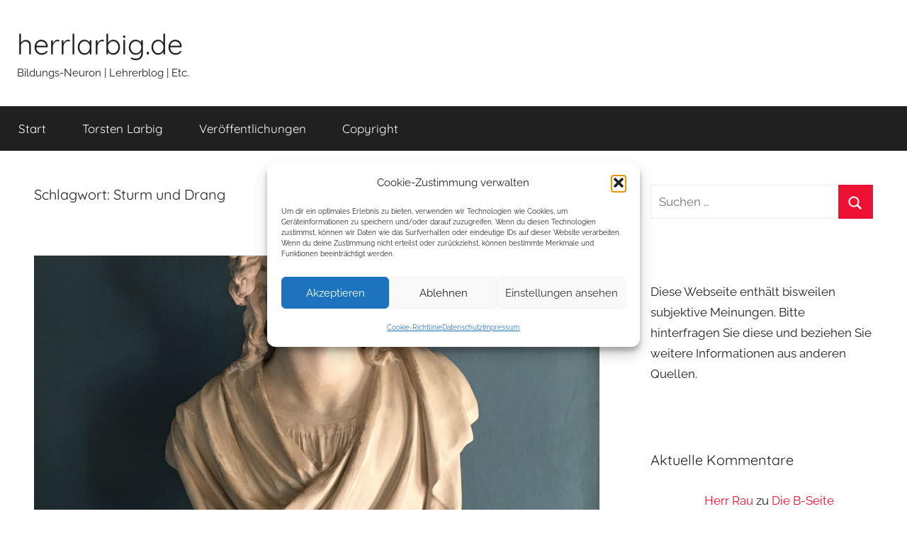

--- FILE ---
content_type: text/html; charset=UTF-8
request_url: https://herrlarbig.de/tag/sturm-und-drang/
body_size: 27385
content:
<!DOCTYPE html>
<html lang="de">

<head>
<meta charset="UTF-8">
<meta name="viewport" content="width=device-width, initial-scale=1">
<link rel="profile" href="http://gmpg.org/xfn/11">

<title>Sturm und Drang &#8211; herrlarbig.de</title>
<meta name='robots' content='max-image-preview:large' />
<link rel="alternate" type="application/rss+xml" title="herrlarbig.de &raquo; Feed" href="https://herrlarbig.de/feed/" />
<link rel="alternate" type="application/rss+xml" title="herrlarbig.de &raquo; Kommentar-Feed" href="https://herrlarbig.de/comments/feed/" />
<link rel="alternate" type="application/rss+xml" title="herrlarbig.de &raquo; Sturm und Drang Schlagwort-Feed" href="https://herrlarbig.de/tag/sturm-und-drang/feed/" />
<style id='wp-img-auto-sizes-contain-inline-css' type='text/css'>
img:is([sizes=auto i],[sizes^="auto," i]){contain-intrinsic-size:3000px 1500px}
/*# sourceURL=wp-img-auto-sizes-contain-inline-css */
</style>
<link rel='stylesheet' id='donovan-theme-fonts-css' href='https://herrlarbig.de/wordpress/wp-content/fonts/92f301b718309a534ec06603047b29a7.css?ver=20201110' type='text/css' media='all' />
<style id='wp-emoji-styles-inline-css' type='text/css'>

	img.wp-smiley, img.emoji {
		display: inline !important;
		border: none !important;
		box-shadow: none !important;
		height: 1em !important;
		width: 1em !important;
		margin: 0 0.07em !important;
		vertical-align: -0.1em !important;
		background: none !important;
		padding: 0 !important;
	}
/*# sourceURL=wp-emoji-styles-inline-css */
</style>
<style id='wp-block-library-inline-css' type='text/css'>
:root{--wp-block-synced-color:#7a00df;--wp-block-synced-color--rgb:122,0,223;--wp-bound-block-color:var(--wp-block-synced-color);--wp-editor-canvas-background:#ddd;--wp-admin-theme-color:#007cba;--wp-admin-theme-color--rgb:0,124,186;--wp-admin-theme-color-darker-10:#006ba1;--wp-admin-theme-color-darker-10--rgb:0,107,160.5;--wp-admin-theme-color-darker-20:#005a87;--wp-admin-theme-color-darker-20--rgb:0,90,135;--wp-admin-border-width-focus:2px}@media (min-resolution:192dpi){:root{--wp-admin-border-width-focus:1.5px}}.wp-element-button{cursor:pointer}:root .has-very-light-gray-background-color{background-color:#eee}:root .has-very-dark-gray-background-color{background-color:#313131}:root .has-very-light-gray-color{color:#eee}:root .has-very-dark-gray-color{color:#313131}:root .has-vivid-green-cyan-to-vivid-cyan-blue-gradient-background{background:linear-gradient(135deg,#00d084,#0693e3)}:root .has-purple-crush-gradient-background{background:linear-gradient(135deg,#34e2e4,#4721fb 50%,#ab1dfe)}:root .has-hazy-dawn-gradient-background{background:linear-gradient(135deg,#faaca8,#dad0ec)}:root .has-subdued-olive-gradient-background{background:linear-gradient(135deg,#fafae1,#67a671)}:root .has-atomic-cream-gradient-background{background:linear-gradient(135deg,#fdd79a,#004a59)}:root .has-nightshade-gradient-background{background:linear-gradient(135deg,#330968,#31cdcf)}:root .has-midnight-gradient-background{background:linear-gradient(135deg,#020381,#2874fc)}:root{--wp--preset--font-size--normal:16px;--wp--preset--font-size--huge:42px}.has-regular-font-size{font-size:1em}.has-larger-font-size{font-size:2.625em}.has-normal-font-size{font-size:var(--wp--preset--font-size--normal)}.has-huge-font-size{font-size:var(--wp--preset--font-size--huge)}.has-text-align-center{text-align:center}.has-text-align-left{text-align:left}.has-text-align-right{text-align:right}.has-fit-text{white-space:nowrap!important}#end-resizable-editor-section{display:none}.aligncenter{clear:both}.items-justified-left{justify-content:flex-start}.items-justified-center{justify-content:center}.items-justified-right{justify-content:flex-end}.items-justified-space-between{justify-content:space-between}.screen-reader-text{border:0;clip-path:inset(50%);height:1px;margin:-1px;overflow:hidden;padding:0;position:absolute;width:1px;word-wrap:normal!important}.screen-reader-text:focus{background-color:#ddd;clip-path:none;color:#444;display:block;font-size:1em;height:auto;left:5px;line-height:normal;padding:15px 23px 14px;text-decoration:none;top:5px;width:auto;z-index:100000}html :where(.has-border-color){border-style:solid}html :where([style*=border-top-color]){border-top-style:solid}html :where([style*=border-right-color]){border-right-style:solid}html :where([style*=border-bottom-color]){border-bottom-style:solid}html :where([style*=border-left-color]){border-left-style:solid}html :where([style*=border-width]){border-style:solid}html :where([style*=border-top-width]){border-top-style:solid}html :where([style*=border-right-width]){border-right-style:solid}html :where([style*=border-bottom-width]){border-bottom-style:solid}html :where([style*=border-left-width]){border-left-style:solid}html :where(img[class*=wp-image-]){height:auto;max-width:100%}:where(figure){margin:0 0 1em}html :where(.is-position-sticky){--wp-admin--admin-bar--position-offset:var(--wp-admin--admin-bar--height,0px)}@media screen and (max-width:600px){html :where(.is-position-sticky){--wp-admin--admin-bar--position-offset:0px}}

/*# sourceURL=wp-block-library-inline-css */
</style><style id='wp-block-latest-comments-inline-css' type='text/css'>
ol.wp-block-latest-comments{box-sizing:border-box;margin-left:0}:where(.wp-block-latest-comments:not([style*=line-height] .wp-block-latest-comments__comment)){line-height:1.1}:where(.wp-block-latest-comments:not([style*=line-height] .wp-block-latest-comments__comment-excerpt p)){line-height:1.8}.has-dates :where(.wp-block-latest-comments:not([style*=line-height])),.has-excerpts :where(.wp-block-latest-comments:not([style*=line-height])){line-height:1.5}.wp-block-latest-comments .wp-block-latest-comments{padding-left:0}.wp-block-latest-comments__comment{list-style:none;margin-bottom:1em}.has-avatars .wp-block-latest-comments__comment{list-style:none;min-height:2.25em}.has-avatars .wp-block-latest-comments__comment .wp-block-latest-comments__comment-excerpt,.has-avatars .wp-block-latest-comments__comment .wp-block-latest-comments__comment-meta{margin-left:3.25em}.wp-block-latest-comments__comment-excerpt p{font-size:.875em;margin:.36em 0 1.4em}.wp-block-latest-comments__comment-date{display:block;font-size:.75em}.wp-block-latest-comments .avatar,.wp-block-latest-comments__comment-avatar{border-radius:1.5em;display:block;float:left;height:2.5em;margin-right:.75em;width:2.5em}.wp-block-latest-comments[class*=-font-size] a,.wp-block-latest-comments[style*=font-size] a{font-size:inherit}
/*# sourceURL=https://herrlarbig.de/wordpress/wp-includes/blocks/latest-comments/style.min.css */
</style>
<style id='wp-block-latest-posts-inline-css' type='text/css'>
.wp-block-latest-posts{box-sizing:border-box}.wp-block-latest-posts.alignleft{margin-right:2em}.wp-block-latest-posts.alignright{margin-left:2em}.wp-block-latest-posts.wp-block-latest-posts__list{list-style:none}.wp-block-latest-posts.wp-block-latest-posts__list li{clear:both;overflow-wrap:break-word}.wp-block-latest-posts.is-grid{display:flex;flex-wrap:wrap}.wp-block-latest-posts.is-grid li{margin:0 1.25em 1.25em 0;width:100%}@media (min-width:600px){.wp-block-latest-posts.columns-2 li{width:calc(50% - .625em)}.wp-block-latest-posts.columns-2 li:nth-child(2n){margin-right:0}.wp-block-latest-posts.columns-3 li{width:calc(33.33333% - .83333em)}.wp-block-latest-posts.columns-3 li:nth-child(3n){margin-right:0}.wp-block-latest-posts.columns-4 li{width:calc(25% - .9375em)}.wp-block-latest-posts.columns-4 li:nth-child(4n){margin-right:0}.wp-block-latest-posts.columns-5 li{width:calc(20% - 1em)}.wp-block-latest-posts.columns-5 li:nth-child(5n){margin-right:0}.wp-block-latest-posts.columns-6 li{width:calc(16.66667% - 1.04167em)}.wp-block-latest-posts.columns-6 li:nth-child(6n){margin-right:0}}:root :where(.wp-block-latest-posts.is-grid){padding:0}:root :where(.wp-block-latest-posts.wp-block-latest-posts__list){padding-left:0}.wp-block-latest-posts__post-author,.wp-block-latest-posts__post-date{display:block;font-size:.8125em}.wp-block-latest-posts__post-excerpt,.wp-block-latest-posts__post-full-content{margin-bottom:1em;margin-top:.5em}.wp-block-latest-posts__featured-image a{display:inline-block}.wp-block-latest-posts__featured-image img{height:auto;max-width:100%;width:auto}.wp-block-latest-posts__featured-image.alignleft{float:left;margin-right:1em}.wp-block-latest-posts__featured-image.alignright{float:right;margin-left:1em}.wp-block-latest-posts__featured-image.aligncenter{margin-bottom:1em;text-align:center}
/*# sourceURL=https://herrlarbig.de/wordpress/wp-includes/blocks/latest-posts/style.min.css */
</style>
<style id='wp-block-columns-inline-css' type='text/css'>
.wp-block-columns{box-sizing:border-box;display:flex;flex-wrap:wrap!important}@media (min-width:782px){.wp-block-columns{flex-wrap:nowrap!important}}.wp-block-columns{align-items:normal!important}.wp-block-columns.are-vertically-aligned-top{align-items:flex-start}.wp-block-columns.are-vertically-aligned-center{align-items:center}.wp-block-columns.are-vertically-aligned-bottom{align-items:flex-end}@media (max-width:781px){.wp-block-columns:not(.is-not-stacked-on-mobile)>.wp-block-column{flex-basis:100%!important}}@media (min-width:782px){.wp-block-columns:not(.is-not-stacked-on-mobile)>.wp-block-column{flex-basis:0;flex-grow:1}.wp-block-columns:not(.is-not-stacked-on-mobile)>.wp-block-column[style*=flex-basis]{flex-grow:0}}.wp-block-columns.is-not-stacked-on-mobile{flex-wrap:nowrap!important}.wp-block-columns.is-not-stacked-on-mobile>.wp-block-column{flex-basis:0;flex-grow:1}.wp-block-columns.is-not-stacked-on-mobile>.wp-block-column[style*=flex-basis]{flex-grow:0}:where(.wp-block-columns){margin-bottom:1.75em}:where(.wp-block-columns.has-background){padding:1.25em 2.375em}.wp-block-column{flex-grow:1;min-width:0;overflow-wrap:break-word;word-break:break-word}.wp-block-column.is-vertically-aligned-top{align-self:flex-start}.wp-block-column.is-vertically-aligned-center{align-self:center}.wp-block-column.is-vertically-aligned-bottom{align-self:flex-end}.wp-block-column.is-vertically-aligned-stretch{align-self:stretch}.wp-block-column.is-vertically-aligned-bottom,.wp-block-column.is-vertically-aligned-center,.wp-block-column.is-vertically-aligned-top{width:100%}
/*# sourceURL=https://herrlarbig.de/wordpress/wp-includes/blocks/columns/style.min.css */
</style>
<style id='wp-block-group-inline-css' type='text/css'>
.wp-block-group{box-sizing:border-box}:where(.wp-block-group.wp-block-group-is-layout-constrained){position:relative}
/*# sourceURL=https://herrlarbig.de/wordpress/wp-includes/blocks/group/style.min.css */
</style>
<style id='wp-block-paragraph-inline-css' type='text/css'>
.is-small-text{font-size:.875em}.is-regular-text{font-size:1em}.is-large-text{font-size:2.25em}.is-larger-text{font-size:3em}.has-drop-cap:not(:focus):first-letter{float:left;font-size:8.4em;font-style:normal;font-weight:100;line-height:.68;margin:.05em .1em 0 0;text-transform:uppercase}body.rtl .has-drop-cap:not(:focus):first-letter{float:none;margin-left:.1em}p.has-drop-cap.has-background{overflow:hidden}:root :where(p.has-background){padding:1.25em 2.375em}:where(p.has-text-color:not(.has-link-color)) a{color:inherit}p.has-text-align-left[style*="writing-mode:vertical-lr"],p.has-text-align-right[style*="writing-mode:vertical-rl"]{rotate:180deg}
/*# sourceURL=https://herrlarbig.de/wordpress/wp-includes/blocks/paragraph/style.min.css */
</style>
<style id='global-styles-inline-css' type='text/css'>
:root{--wp--preset--aspect-ratio--square: 1;--wp--preset--aspect-ratio--4-3: 4/3;--wp--preset--aspect-ratio--3-4: 3/4;--wp--preset--aspect-ratio--3-2: 3/2;--wp--preset--aspect-ratio--2-3: 2/3;--wp--preset--aspect-ratio--16-9: 16/9;--wp--preset--aspect-ratio--9-16: 9/16;--wp--preset--color--black: #000000;--wp--preset--color--cyan-bluish-gray: #abb8c3;--wp--preset--color--white: #ffffff;--wp--preset--color--pale-pink: #f78da7;--wp--preset--color--vivid-red: #cf2e2e;--wp--preset--color--luminous-vivid-orange: #ff6900;--wp--preset--color--luminous-vivid-amber: #fcb900;--wp--preset--color--light-green-cyan: #7bdcb5;--wp--preset--color--vivid-green-cyan: #00d084;--wp--preset--color--pale-cyan-blue: #8ed1fc;--wp--preset--color--vivid-cyan-blue: #0693e3;--wp--preset--color--vivid-purple: #9b51e0;--wp--preset--color--primary: #ee1133;--wp--preset--color--secondary: #d5001a;--wp--preset--color--tertiary: #bb0000;--wp--preset--color--accent: #1153ee;--wp--preset--color--highlight: #eedc11;--wp--preset--color--light-gray: #f2f2f2;--wp--preset--color--gray: #666666;--wp--preset--color--dark-gray: #202020;--wp--preset--gradient--vivid-cyan-blue-to-vivid-purple: linear-gradient(135deg,rgb(6,147,227) 0%,rgb(155,81,224) 100%);--wp--preset--gradient--light-green-cyan-to-vivid-green-cyan: linear-gradient(135deg,rgb(122,220,180) 0%,rgb(0,208,130) 100%);--wp--preset--gradient--luminous-vivid-amber-to-luminous-vivid-orange: linear-gradient(135deg,rgb(252,185,0) 0%,rgb(255,105,0) 100%);--wp--preset--gradient--luminous-vivid-orange-to-vivid-red: linear-gradient(135deg,rgb(255,105,0) 0%,rgb(207,46,46) 100%);--wp--preset--gradient--very-light-gray-to-cyan-bluish-gray: linear-gradient(135deg,rgb(238,238,238) 0%,rgb(169,184,195) 100%);--wp--preset--gradient--cool-to-warm-spectrum: linear-gradient(135deg,rgb(74,234,220) 0%,rgb(151,120,209) 20%,rgb(207,42,186) 40%,rgb(238,44,130) 60%,rgb(251,105,98) 80%,rgb(254,248,76) 100%);--wp--preset--gradient--blush-light-purple: linear-gradient(135deg,rgb(255,206,236) 0%,rgb(152,150,240) 100%);--wp--preset--gradient--blush-bordeaux: linear-gradient(135deg,rgb(254,205,165) 0%,rgb(254,45,45) 50%,rgb(107,0,62) 100%);--wp--preset--gradient--luminous-dusk: linear-gradient(135deg,rgb(255,203,112) 0%,rgb(199,81,192) 50%,rgb(65,88,208) 100%);--wp--preset--gradient--pale-ocean: linear-gradient(135deg,rgb(255,245,203) 0%,rgb(182,227,212) 50%,rgb(51,167,181) 100%);--wp--preset--gradient--electric-grass: linear-gradient(135deg,rgb(202,248,128) 0%,rgb(113,206,126) 100%);--wp--preset--gradient--midnight: linear-gradient(135deg,rgb(2,3,129) 0%,rgb(40,116,252) 100%);--wp--preset--font-size--small: 13px;--wp--preset--font-size--medium: 20px;--wp--preset--font-size--large: 36px;--wp--preset--font-size--x-large: 42px;--wp--preset--spacing--20: 0.44rem;--wp--preset--spacing--30: 0.67rem;--wp--preset--spacing--40: 1rem;--wp--preset--spacing--50: 1.5rem;--wp--preset--spacing--60: 2.25rem;--wp--preset--spacing--70: 3.38rem;--wp--preset--spacing--80: 5.06rem;--wp--preset--shadow--natural: 6px 6px 9px rgba(0, 0, 0, 0.2);--wp--preset--shadow--deep: 12px 12px 50px rgba(0, 0, 0, 0.4);--wp--preset--shadow--sharp: 6px 6px 0px rgba(0, 0, 0, 0.2);--wp--preset--shadow--outlined: 6px 6px 0px -3px rgb(255, 255, 255), 6px 6px rgb(0, 0, 0);--wp--preset--shadow--crisp: 6px 6px 0px rgb(0, 0, 0);}:where(.is-layout-flex){gap: 0.5em;}:where(.is-layout-grid){gap: 0.5em;}body .is-layout-flex{display: flex;}.is-layout-flex{flex-wrap: wrap;align-items: center;}.is-layout-flex > :is(*, div){margin: 0;}body .is-layout-grid{display: grid;}.is-layout-grid > :is(*, div){margin: 0;}:where(.wp-block-columns.is-layout-flex){gap: 2em;}:where(.wp-block-columns.is-layout-grid){gap: 2em;}:where(.wp-block-post-template.is-layout-flex){gap: 1.25em;}:where(.wp-block-post-template.is-layout-grid){gap: 1.25em;}.has-black-color{color: var(--wp--preset--color--black) !important;}.has-cyan-bluish-gray-color{color: var(--wp--preset--color--cyan-bluish-gray) !important;}.has-white-color{color: var(--wp--preset--color--white) !important;}.has-pale-pink-color{color: var(--wp--preset--color--pale-pink) !important;}.has-vivid-red-color{color: var(--wp--preset--color--vivid-red) !important;}.has-luminous-vivid-orange-color{color: var(--wp--preset--color--luminous-vivid-orange) !important;}.has-luminous-vivid-amber-color{color: var(--wp--preset--color--luminous-vivid-amber) !important;}.has-light-green-cyan-color{color: var(--wp--preset--color--light-green-cyan) !important;}.has-vivid-green-cyan-color{color: var(--wp--preset--color--vivid-green-cyan) !important;}.has-pale-cyan-blue-color{color: var(--wp--preset--color--pale-cyan-blue) !important;}.has-vivid-cyan-blue-color{color: var(--wp--preset--color--vivid-cyan-blue) !important;}.has-vivid-purple-color{color: var(--wp--preset--color--vivid-purple) !important;}.has-black-background-color{background-color: var(--wp--preset--color--black) !important;}.has-cyan-bluish-gray-background-color{background-color: var(--wp--preset--color--cyan-bluish-gray) !important;}.has-white-background-color{background-color: var(--wp--preset--color--white) !important;}.has-pale-pink-background-color{background-color: var(--wp--preset--color--pale-pink) !important;}.has-vivid-red-background-color{background-color: var(--wp--preset--color--vivid-red) !important;}.has-luminous-vivid-orange-background-color{background-color: var(--wp--preset--color--luminous-vivid-orange) !important;}.has-luminous-vivid-amber-background-color{background-color: var(--wp--preset--color--luminous-vivid-amber) !important;}.has-light-green-cyan-background-color{background-color: var(--wp--preset--color--light-green-cyan) !important;}.has-vivid-green-cyan-background-color{background-color: var(--wp--preset--color--vivid-green-cyan) !important;}.has-pale-cyan-blue-background-color{background-color: var(--wp--preset--color--pale-cyan-blue) !important;}.has-vivid-cyan-blue-background-color{background-color: var(--wp--preset--color--vivid-cyan-blue) !important;}.has-vivid-purple-background-color{background-color: var(--wp--preset--color--vivid-purple) !important;}.has-black-border-color{border-color: var(--wp--preset--color--black) !important;}.has-cyan-bluish-gray-border-color{border-color: var(--wp--preset--color--cyan-bluish-gray) !important;}.has-white-border-color{border-color: var(--wp--preset--color--white) !important;}.has-pale-pink-border-color{border-color: var(--wp--preset--color--pale-pink) !important;}.has-vivid-red-border-color{border-color: var(--wp--preset--color--vivid-red) !important;}.has-luminous-vivid-orange-border-color{border-color: var(--wp--preset--color--luminous-vivid-orange) !important;}.has-luminous-vivid-amber-border-color{border-color: var(--wp--preset--color--luminous-vivid-amber) !important;}.has-light-green-cyan-border-color{border-color: var(--wp--preset--color--light-green-cyan) !important;}.has-vivid-green-cyan-border-color{border-color: var(--wp--preset--color--vivid-green-cyan) !important;}.has-pale-cyan-blue-border-color{border-color: var(--wp--preset--color--pale-cyan-blue) !important;}.has-vivid-cyan-blue-border-color{border-color: var(--wp--preset--color--vivid-cyan-blue) !important;}.has-vivid-purple-border-color{border-color: var(--wp--preset--color--vivid-purple) !important;}.has-vivid-cyan-blue-to-vivid-purple-gradient-background{background: var(--wp--preset--gradient--vivid-cyan-blue-to-vivid-purple) !important;}.has-light-green-cyan-to-vivid-green-cyan-gradient-background{background: var(--wp--preset--gradient--light-green-cyan-to-vivid-green-cyan) !important;}.has-luminous-vivid-amber-to-luminous-vivid-orange-gradient-background{background: var(--wp--preset--gradient--luminous-vivid-amber-to-luminous-vivid-orange) !important;}.has-luminous-vivid-orange-to-vivid-red-gradient-background{background: var(--wp--preset--gradient--luminous-vivid-orange-to-vivid-red) !important;}.has-very-light-gray-to-cyan-bluish-gray-gradient-background{background: var(--wp--preset--gradient--very-light-gray-to-cyan-bluish-gray) !important;}.has-cool-to-warm-spectrum-gradient-background{background: var(--wp--preset--gradient--cool-to-warm-spectrum) !important;}.has-blush-light-purple-gradient-background{background: var(--wp--preset--gradient--blush-light-purple) !important;}.has-blush-bordeaux-gradient-background{background: var(--wp--preset--gradient--blush-bordeaux) !important;}.has-luminous-dusk-gradient-background{background: var(--wp--preset--gradient--luminous-dusk) !important;}.has-pale-ocean-gradient-background{background: var(--wp--preset--gradient--pale-ocean) !important;}.has-electric-grass-gradient-background{background: var(--wp--preset--gradient--electric-grass) !important;}.has-midnight-gradient-background{background: var(--wp--preset--gradient--midnight) !important;}.has-small-font-size{font-size: var(--wp--preset--font-size--small) !important;}.has-medium-font-size{font-size: var(--wp--preset--font-size--medium) !important;}.has-large-font-size{font-size: var(--wp--preset--font-size--large) !important;}.has-x-large-font-size{font-size: var(--wp--preset--font-size--x-large) !important;}
:where(.wp-block-columns.is-layout-flex){gap: 2em;}:where(.wp-block-columns.is-layout-grid){gap: 2em;}
/*# sourceURL=global-styles-inline-css */
</style>
<style id='core-block-supports-inline-css' type='text/css'>
.wp-container-core-columns-is-layout-9d6595d7{flex-wrap:nowrap;}
/*# sourceURL=core-block-supports-inline-css */
</style>

<style id='classic-theme-styles-inline-css' type='text/css'>
/*! This file is auto-generated */
.wp-block-button__link{color:#fff;background-color:#32373c;border-radius:9999px;box-shadow:none;text-decoration:none;padding:calc(.667em + 2px) calc(1.333em + 2px);font-size:1.125em}.wp-block-file__button{background:#32373c;color:#fff;text-decoration:none}
/*# sourceURL=/wp-includes/css/classic-themes.min.css */
</style>
<link rel='stylesheet' id='cmplz-general-css' href='https://herrlarbig.de/wordpress/wp-content/plugins/complianz-gdpr/assets/css/cookieblocker.min.css?ver=1766008543' type='text/css' media='all' />
<link rel='stylesheet' id='donovan-stylesheet-css' href='https://herrlarbig.de/wordpress/wp-content/themes/donovan/style.css?ver=1.9.2' type='text/css' media='all' />
<script type="text/javascript" src="https://herrlarbig.de/wordpress/wp-content/themes/donovan/assets/js/svgxuse.min.js?ver=1.2.6" id="svgxuse-js"></script>
<link rel="https://api.w.org/" href="https://herrlarbig.de/wp-json/" /><link rel="alternate" title="JSON" type="application/json" href="https://herrlarbig.de/wp-json/wp/v2/tags/470" /><link rel="EditURI" type="application/rsd+xml" title="RSD" href="https://herrlarbig.de/wordpress/xmlrpc.php?rsd" />
<meta name="generator" content="WordPress 6.9" />
			<style>.cmplz-hidden {
					display: none !important;
				}</style><style type="text/css" id="custom-background-css">
body.custom-background { background-color: #ffffff; }
</style>
	<link rel="icon" href="https://herrlarbig.de/wordpress/wp-content/uploads/2015/08/cropped-4-32x32.jpg" sizes="32x32" />
<link rel="icon" href="https://herrlarbig.de/wordpress/wp-content/uploads/2015/08/cropped-4-192x192.jpg" sizes="192x192" />
<link rel="apple-touch-icon" href="https://herrlarbig.de/wordpress/wp-content/uploads/2015/08/cropped-4-180x180.jpg" />
<meta name="msapplication-TileImage" content="https://herrlarbig.de/wordpress/wp-content/uploads/2015/08/cropped-4-270x270.jpg" />
		<style type="text/css" id="wp-custom-css">
			a {
     farbe: #0000FF;
}		</style>
		</head>

<body data-cmplz=1 class="archive tag tag-sturm-und-drang tag-470 custom-background wp-embed-responsive wp-theme-donovan hfeed">

	<div id="page" class="site">
		<a class="skip-link screen-reader-text" href="#content">Zum Inhalt springen</a>

		
		
		<header id="masthead" class="site-header clearfix" role="banner">

			<div class="header-main container clearfix">

				<div id="logo" class="site-branding clearfix">

										
			<p class="site-title"><a href="https://herrlarbig.de/" rel="home">herrlarbig.de</a></p>

							
			<p class="site-description">Bildungs-Neuron | Lehrerblog | Etc.</p>

			
				</div><!-- .site-branding -->

				
			</div><!-- .header-main -->

			

	<div id="main-navigation-wrap" class="primary-navigation-wrap">

		<div id="main-navigation-container" class="primary-navigation-container container">

			
			<button class="primary-menu-toggle menu-toggle" aria-controls="primary-menu" aria-expanded="false" >
				<svg class="icon icon-menu" aria-hidden="true" role="img"> <use xlink:href="https://herrlarbig.de/wordpress/wp-content/themes/donovan/assets/icons/genericons-neue.svg#menu"></use> </svg><svg class="icon icon-close" aria-hidden="true" role="img"> <use xlink:href="https://herrlarbig.de/wordpress/wp-content/themes/donovan/assets/icons/genericons-neue.svg#close"></use> </svg>				<span class="menu-toggle-text">Menü</span>
			</button>

			<div class="primary-navigation">

				<nav id="site-navigation" class="main-navigation" role="navigation"  aria-label="Primäres Menü">

					<ul id="primary-menu" class="menu"><li id="menu-item-37595" class="menu-item menu-item-type-custom menu-item-object-custom menu-item-home menu-item-37595"><a href="http://herrlarbig.de/">Start</a></li>
<li id="menu-item-37598" class="menu-item menu-item-type-post_type menu-item-object-page menu-item-37598"><a href="https://herrlarbig.de/uber-herr-larbig/">Torsten Larbig</a></li>
<li id="menu-item-37599" class="menu-item menu-item-type-post_type menu-item-object-page menu-item-37599"><a href="https://herrlarbig.de/veroeffentlichungen/">Veröffentlichungen</a></li>
<li id="menu-item-37602" class="menu-item menu-item-type-post_type menu-item-object-page menu-item-37602"><a href="https://herrlarbig.de/copyright/">Copyright</a></li>
</ul>				</nav><!-- #site-navigation -->

			</div><!-- .primary-navigation -->

		</div>

	</div>



			
			
		</header><!-- #masthead -->

		
		<div id="content" class="site-content container">

			
	<div id="primary" class="content-archive content-area">
		<main id="main" class="site-main" role="main">

		
			<header class="archive-header">

				<h1 class="archive-title">Schlagwort: <span>Sturm und Drang</span></h1>				
			</header><!-- .archive-header -->

			<div id="post-wrapper" class="post-wrapper">

			
<article id="post-38653" class="post-38653 post type-post status-publish format-standard has-post-thumbnail hentry category-aufklaerung category-deutsch-sek-ii category-goethe-ganymed category-prometheus category-klassik category-klassisch category-literaturgeschichte category-lyrik-deutsch-sek-ii category-maria-stuart category-schiller category-weimarer-klassik tag-aufklaerung tag-literatur tag-literaturgeschichte tag-nationalliteratur tag-sachanalyse tag-sturm-und-drang tag-unterrichtsvorbereitung tag-weimarer-klassik">

	
			<div class="post-image">
				<a class="wp-post-image-link" href="https://herrlarbig.de/2023/09/10/der-weg-zur-epoche-der-weimarer-klassik-selbstvergewisserung-der-zusammenhaenge-sachanalyse/" rel="bookmark">
					<img width="1360" height="765" src="https://herrlarbig.de/wordpress/wp-content/uploads/2023/09/IMG_3979-1360x765.jpeg" class="attachment-post-thumbnail size-post-thumbnail wp-post-image" alt="Schillerndste aus dem Goethe-Nationalmuseum in Weimar" decoding="async" fetchpriority="high" />				</a>
			</div>

			
	<div class="post-content">

		<header class="entry-header">

			<h2 class="entry-title"><a href="https://herrlarbig.de/2023/09/10/der-weg-zur-epoche-der-weimarer-klassik-selbstvergewisserung-der-zusammenhaenge-sachanalyse/" rel="bookmark">Der Weg zur Epoche der »Weimarer Klassik« – Selbstvergewisserung der Zusammenhänge (Sachanalyse)</a></h2>
			<div class="entry-meta post-details"><span class="posted-on meta-date">Veröffentlicht am <a href="https://herrlarbig.de/2023/09/10/der-weg-zur-epoche-der-weimarer-klassik-selbstvergewisserung-der-zusammenhaenge-sachanalyse/" rel="bookmark"><time class="entry-date published" datetime="2023-09-10T23:30:00+02:00">10. September 2023</time><time class="updated" datetime="2023-09-11T15:56:42+02:00">11. September 2023</time></a></span><span class="posted-by meta-author"> von <span class="author vcard"><a class="url fn n" href="https://herrlarbig.de/author/admin/" title="Alle Beiträge von Torsten Larbig anzeigen" rel="author">Torsten Larbig</a></span></span></div>
		</header><!-- .entry-header -->

		<div class="entry-content entry-excerpt clearfix">
			<p>Es reicht für mich als Deutschlehrer nicht, mich einmal mit einer Epoche befasst zu haben. Immer wieder setze ich mich hin und gebe mir selbst Rechenschaft, was ich über den Weg durch die Epochen eigentlich an Kenntnissen habe. Epochen sind miteinander verbunden und  hängen vor allem auch mit  historischen Kontexten zusammen, was den Epochenbegriff so schwammig macht. Kurz: Ich schreibe mir immer mal wieder neue Sachanalysen. Diese Textform gehört nicht exklusiv ins Referendariat, um Referendar:innen zu quälen, sondern es handelt sich um ein Werkzeug für die eigenständige Entwicklung und Reflexion von Unterricht während des gesamten beruflichen Lebens. In diesem Rahmen</p>
			
			<a href="https://herrlarbig.de/2023/09/10/der-weg-zur-epoche-der-weimarer-klassik-selbstvergewisserung-der-zusammenhaenge-sachanalyse/" class="more-link">Weiterlesen</a>

					</div><!-- .entry-content -->

	</div>

	<footer class="entry-footer post-details">
		<div class="entry-categories"> <svg class="icon icon-category" aria-hidden="true" role="img"> <use xlink:href="https://herrlarbig.de/wordpress/wp-content/themes/donovan/assets/icons/genericons-neue.svg#category"></use> </svg><a href="https://herrlarbig.de/category/deutsch-sek-ii/literaturgeschichte/aufklaerung/" rel="category tag">Aufklärung</a>, <a href="https://herrlarbig.de/category/deutsch-sek-ii/" rel="category tag">Deutsch Sek. II</a>, <a href="https://herrlarbig.de/category/deutsch-sek-ii/schullektueren/goethe-ganymed/" rel="category tag">Goethe, Ganymed</a>, <a href="https://herrlarbig.de/category/deutsch-sek-ii/schullektueren/prometheus/" rel="category tag">Goethe, Prometheus</a>, <a href="https://herrlarbig.de/category/deutsch-sek-ii/literaturgeschichte/klassik/" rel="category tag">Klassik</a>, <a href="https://herrlarbig.de/category/deutsch-sek-ii/lyrik-deutsch-sek-ii/klassisch/" rel="category tag">klassisch</a>, <a href="https://herrlarbig.de/category/deutsch-sek-ii/literaturgeschichte/" rel="category tag">Literaturgeschichte</a>, <a href="https://herrlarbig.de/category/deutsch-sek-ii/lyrik-deutsch-sek-ii/" rel="category tag">Lyrik</a>, <a href="https://herrlarbig.de/category/deutsch-sek-ii/schullektueren/schiller/maria-stuart/" rel="category tag">Maria Stuart</a>, <a href="https://herrlarbig.de/category/deutsch-sek-ii/schullektueren/schiller/" rel="category tag">Schiller</a>, <a href="https://herrlarbig.de/category/deutsch-sek-ii/literaturgeschichte/weimarer-klassik/" rel="category tag">Weimarer Klassik</a></div>
			<div class="entry-comments">

				<svg class="icon icon-mail" aria-hidden="true" role="img"> <use xlink:href="https://herrlarbig.de/wordpress/wp-content/themes/donovan/assets/icons/genericons-neue.svg#mail"></use> </svg><a href="https://herrlarbig.de/2023/09/10/der-weg-zur-epoche-der-weimarer-klassik-selbstvergewisserung-der-zusammenhaenge-sachanalyse/#respond">Kommentar hinterlassen</a>
			</div>

				</footer><!-- .entry-footer -->

</article>

<article id="post-6029" class="post-6029 post type-post status-publish format-standard hentry category-autoren category-deutsch-oer-freie-bildungsmedien category-deutsch-sek-ii category-klassik category-klassisch category-literaturgeschichte-deutsch-oer-freie-bildungsmedien category-literaturgeschichte category-lyrik-deutsch-sek-ii category-oer-freie-bildungsmedien tag-18-jahrhundert tag-19-jahrhundert tag-abenteuerroman tag-antike tag-aufklaerung tag-bildung tag-der-abenteuerliche-simplicissimus-deutsch tag-deutsch tag-deutsche-mystik tag-deutsche-sprache tag-deutschland tag-dichter tag-dichtung tag-england tag-entwicklung tag-forschung tag-frankreich tag-friedrich-schiller tag-gedicht tag-gedichte tag-geschichte tag-goethe tag-grimmeslhausen tag-hans-jakob-christoffel-von-grimmelshausen tag-immanuel-kant tag-individuum tag-italienische-reise tag-italienreise tag-johann-wolfgang-goethe tag-kants tag-kuenstler tag-literatur tag-literaturgeschichte tag-literaturwissenschaft tag-lyrik tag-mensch tag-menschenbild tag-moderne tag-mystik tag-nationalliteratur tag-paris tag-regelpoetiken tag-renaissance tag-revolution tag-roman tag-romantik tag-schiller tag-shakespeare tag-simplicissimus tag-sprachentwicklung tag-sprachgemeinschaft tag-sturm-und-drang tag-urteilskraft tag-vernunft tag-weimar tag-weimarer-klassik tag-werther tag-winkelmann">

	
	<div class="post-content">

		<header class="entry-header">

			<h2 class="entry-title"><a href="https://herrlarbig.de/2011/08/04/deutsche-klassik-als-literarische-epochen/" rel="bookmark">Deutsche Klassik als literarische Epoche(n)</a></h2>
			<div class="entry-meta post-details"><span class="posted-on meta-date">Veröffentlicht am <a href="https://herrlarbig.de/2011/08/04/deutsche-klassik-als-literarische-epochen/" rel="bookmark"><time class="entry-date published" datetime="2011-08-04T23:50:53+02:00">4. August 2011</time><time class="updated" datetime="2014-09-08T19:44:02+02:00">8. September 2014</time></a></span><span class="posted-by meta-author"> von <span class="author vcard"><a class="url fn n" href="https://herrlarbig.de/author/admin/" title="Alle Beiträge von Torsten Larbig anzeigen" rel="author">Torsten Larbig</a></span></span></div>
		</header><!-- .entry-header -->

		<div class="entry-content entry-excerpt clearfix">
			<p>Deutsche Klassik als literarische Epoche(n) von Torsten Larbig steht unter einer Creative Commons Namensnennung-Nicht-kommerziell-Weitergabe unter gleichen Bedingungen 3.0 Deutschland Lizenz. In der Geschichte der deutschsprachigen Literatur ist die „Klassik“ ein spätes Phänomen. In Spanien gab es das klassische Zeitalter bereits zwischen ca. 1550 und 1680, in England gilt das Elisabethanische Zeitalter (1558–1603) als literarische Hochphase, in der Shakespeare das Theater zu einer Blüte führte, die selbst noch auf Goethe Einfluss hatte. In Italien begann die klassische Phase der Literatur sogar noch früher, nämlich mit Dante Alighieri (1265–1321) und dauert bis zu Torquato Tasso (1544–1594), dem wiederum Goethe</p>
			
			<a href="https://herrlarbig.de/2011/08/04/deutsche-klassik-als-literarische-epochen/" class="more-link">Weiterlesen</a>

					</div><!-- .entry-content -->

	</div>

	<footer class="entry-footer post-details">
		<div class="entry-categories"> <svg class="icon icon-category" aria-hidden="true" role="img"> <use xlink:href="https://herrlarbig.de/wordpress/wp-content/themes/donovan/assets/icons/genericons-neue.svg#category"></use> </svg><a href="https://herrlarbig.de/category/deutsch-sek-ii/autoren/" rel="category tag">Autoren</a>, <a href="https://herrlarbig.de/category/oer-freie-bildungsmedien/deutsch-oer-freie-bildungsmedien/" rel="category tag">Deutsch</a>, <a href="https://herrlarbig.de/category/deutsch-sek-ii/" rel="category tag">Deutsch Sek. II</a>, <a href="https://herrlarbig.de/category/deutsch-sek-ii/literaturgeschichte/klassik/" rel="category tag">Klassik</a>, <a href="https://herrlarbig.de/category/deutsch-sek-ii/lyrik-deutsch-sek-ii/klassisch/" rel="category tag">klassisch</a>, <a href="https://herrlarbig.de/category/oer-freie-bildungsmedien/deutsch-oer-freie-bildungsmedien/literaturgeschichte-deutsch-oer-freie-bildungsmedien/" rel="category tag">Literaturgeschichte</a>, <a href="https://herrlarbig.de/category/deutsch-sek-ii/literaturgeschichte/" rel="category tag">Literaturgeschichte</a>, <a href="https://herrlarbig.de/category/deutsch-sek-ii/lyrik-deutsch-sek-ii/" rel="category tag">Lyrik</a>, <a href="https://herrlarbig.de/category/oer-freie-bildungsmedien/" rel="category tag">OER / Freie Bildungsmedien</a></div>
			<div class="entry-comments">

				<svg class="icon icon-mail" aria-hidden="true" role="img"> <use xlink:href="https://herrlarbig.de/wordpress/wp-content/themes/donovan/assets/icons/genericons-neue.svg#mail"></use> </svg><a href="https://herrlarbig.de/2011/08/04/deutsche-klassik-als-literarische-epochen/#respond">Kommentar hinterlassen</a>
			</div>

				</footer><!-- .entry-footer -->

</article>

<article id="post-6019" class="post-6019 post type-post status-publish format-standard hentry category-buechner category-deutsch-sek-ii category-expressionismus category-expressionistisch category-faust-1 category-kafka-schullektueren-deutsch-sek-ii category-literaturgeschichte category-lyrik-deutsch-sek-ii category-romantik-litertaturgeschichte-deutsch-sek-ii category-romantik category-schluesselkompetenzen category-unterricht category-wissenserwerb category-schullektueren tag-19-jahrhundert tag-abitur tag-analyse tag-aufklaerung tag-deutschunterricht tag-drama tag-expressionismus tag-gedicht tag-gedichte tag-gesellschaft tag-goethe tag-kafka tag-klassiker tag-kultur tag-kunst tag-lektuere tag-literatur tag-lyrik tag-menschenbild tag-romantik tag-romantisch tag-schriftsteller tag-schueler tag-schuelerinnen tag-shakespeare tag-sprachreflexion tag-sturm-und-drang tag-unterrichtsvorbereitung tag-wahrnehmung tag-wirklichkeit tag-wirklichkeitswahrnehmung">

	
	<div class="post-content">

		<header class="entry-header">

			<h2 class="entry-title"><a href="https://herrlarbig.de/2011/08/01/was-im-deutsch-grundkurs-zu-lesen-sein-wird-landesabitur-hessen-2013/" rel="bookmark">Was im Deutsch-Grundkurs zu lesen sein wird (Landesabitur Hessen 2013)</a></h2>
			<div class="entry-meta post-details"><span class="posted-on meta-date">Veröffentlicht am <a href="https://herrlarbig.de/2011/08/01/was-im-deutsch-grundkurs-zu-lesen-sein-wird-landesabitur-hessen-2013/" rel="bookmark"><time class="entry-date published" datetime="2011-08-01T19:32:40+02:00">1. August 2011</time><time class="updated" datetime="2011-08-02T14:04:27+02:00">2. August 2011</time></a></span><span class="posted-by meta-author"> von <span class="author vcard"><a class="url fn n" href="https://herrlarbig.de/author/admin/" title="Alle Beiträge von Torsten Larbig anzeigen" rel="author">Torsten Larbig</a></span></span></div>
		</header><!-- .entry-header -->

		<div class="entry-content entry-excerpt clearfix">
			<p>Nach einem in seinen Lektüren dem Deutsch-Unterricht noch Luft gebenden Einführungsjahr, beginnt für die Schüler und Schülerinnen, die im Jahr 2013 ihr Abitur in Hessen machen wollen, nun die Phase, in der der offizielle Lehrplan mit verbindlichen Lektüren verbunden ist. Erstmals sind diese Lektüren sogar Halbjahren zugeordnet, worauf die bisherigen Vorgaben verzichteten, wohl deshalb, weil sich durch die offiziellen Lehrpläne eigentlich fast von alleine ergab, in welchen Halbjahren der Oberstufe die Lektüren ihren Platz finden. – Dass die Lektüren nun konkreten Halbjahren zugewiesen werden, hat vielleicht Gründe. Doch über diese will ich hier gar nicht spekulieren. Was also wird im</p>
			
			<a href="https://herrlarbig.de/2011/08/01/was-im-deutsch-grundkurs-zu-lesen-sein-wird-landesabitur-hessen-2013/" class="more-link">Weiterlesen</a>

					</div><!-- .entry-content -->

	</div>

	<footer class="entry-footer post-details">
		<div class="entry-categories"> <svg class="icon icon-category" aria-hidden="true" role="img"> <use xlink:href="https://herrlarbig.de/wordpress/wp-content/themes/donovan/assets/icons/genericons-neue.svg#category"></use> </svg><a href="https://herrlarbig.de/category/deutsch-sek-ii/schullektueren/buechner/" rel="category tag">Büchner, Woyzeck</a>, <a href="https://herrlarbig.de/category/deutsch-sek-ii/" rel="category tag">Deutsch Sek. II</a>, <a href="https://herrlarbig.de/category/deutsch-sek-ii/literaturgeschichte/expressionismus/" rel="category tag">Expressionismus</a>, <a href="https://herrlarbig.de/category/deutsch-sek-ii/lyrik-deutsch-sek-ii/expressionistisch/" rel="category tag">expressionistisch</a>, <a href="https://herrlarbig.de/category/deutsch-sek-ii/schullektueren/faust-1/" rel="category tag">Faust 1</a>, <a href="https://herrlarbig.de/category/deutsch-sek-ii/schullektueren/kafka-schullektueren-deutsch-sek-ii/" rel="category tag">Kafka</a>, <a href="https://herrlarbig.de/category/deutsch-sek-ii/literaturgeschichte/" rel="category tag">Literaturgeschichte</a>, <a href="https://herrlarbig.de/category/deutsch-sek-ii/lyrik-deutsch-sek-ii/" rel="category tag">Lyrik</a>, <a href="https://herrlarbig.de/category/deutsch-sek-ii/literaturgeschichte/romantik-litertaturgeschichte-deutsch-sek-ii/" rel="category tag">Romantik</a>, <a href="https://herrlarbig.de/category/deutsch-sek-ii/lyrik-deutsch-sek-ii/romantik/" rel="category tag">Romantik</a>, <a href="https://herrlarbig.de/category/schluesselkompetenzen/" rel="category tag">Schlüsselkompetenzen</a>, <a href="https://herrlarbig.de/category/unterricht/" rel="category tag">Unterricht</a>, <a href="https://herrlarbig.de/category/schluesselkompetenzen/wissenserwerb/" rel="category tag">Wissenserwerb</a>, <a href="https://herrlarbig.de/category/deutsch-sek-ii/schullektueren/" rel="category tag">»Schul«-Lektüren</a></div>
			<div class="entry-comments">

				<svg class="icon icon-mail" aria-hidden="true" role="img"> <use xlink:href="https://herrlarbig.de/wordpress/wp-content/themes/donovan/assets/icons/genericons-neue.svg#mail"></use> </svg><a href="https://herrlarbig.de/2011/08/01/was-im-deutsch-grundkurs-zu-lesen-sein-wird-landesabitur-hessen-2013/#comments">Ein Kommentar</a>
			</div>

				</footer><!-- .entry-footer -->

</article>

<article id="post-5955" class="post-5955 post type-post status-publish format-standard hentry category-deutsch-oer-freie-bildungsmedien category-deutsch-sek-ii category-gedichtinterpretationen category-lesen category-lyrik-deutsch-sek-ii category-oer-freie-bildungsmedien tag-droge tag-erfahrung tag-erfahrungen tag-exzes tag-gedichtinterpretation tag-goethe tag-interpretation tag-johann-wolfgang-goethe tag-jugend tag-jugendliche tag-kommentar tag-kunst tag-kuenstler tag-leben tag-legitimation tag-lesen tag-liebe tag-literatur tag-lyrik tag-privilegiertheit tag-saki-nameh tag-sauflieder tag-schrift tag-seele tag-sturm-und-drang tag-trunkenheit tag-west-ostlicher-divan tag-west-ostlicher-diwan tag-wirklichkeit tag-zeit">

	
	<div class="post-content">

		<header class="entry-header">

			<h2 class="entry-title"><a href="https://herrlarbig.de/2011/04/05/gedichtinterpretation-goethe-ein-jugendgefahrdender-autor/" rel="bookmark">Gedichtinterpretation: Goethe – ein jugendgefährdender Autor</a></h2>
			<div class="entry-meta post-details"><span class="posted-on meta-date">Veröffentlicht am <a href="https://herrlarbig.de/2011/04/05/gedichtinterpretation-goethe-ein-jugendgefahrdender-autor/" rel="bookmark"><time class="entry-date published" datetime="2011-04-05T00:17:18+02:00">5. April 2011</time><time class="updated" datetime="2012-03-07T23:45:16+01:00">7. März 2012</time></a></span><span class="posted-by meta-author"> von <span class="author vcard"><a class="url fn n" href="https://herrlarbig.de/author/admin/" title="Alle Beiträge von Torsten Larbig anzeigen" rel="author">Torsten Larbig</a></span></span></div>
		</header><!-- .entry-header -->

		<div class="entry-content entry-excerpt clearfix">
			<p>Gedichtinterpretation: Goethe – ein jugendgefährdender Autor von Torsten Larbig steht unter einer Creative Commons Namensnennung-Nicht-kommerziell-Weitergabe unter gleichen Bedingungen 3.0 Deutschland Lizenz. &nbsp; Johann Wolfgang Goethe (1815) Trunken müssen wir alle sein! Jugend ist Trunkenheit ohne Wein; Trinkt sich das Alter wieder zu Jugend, so ist es wundervolle Tugend. Für Sorgen sorgt das liebe Leben, und Sorgenbrecher sind die Reben. &nbsp; Goethe – ein jugendgefährdender Autor? Im „Faust“ werden Geister beschworen, Drogen konsumiert, Personen direkt oder indirekt dem Tode übereignet; im ,,Heidenröslein“ lesen viele Interpretationen die Darstellung einer Vergewaltigung und im „West-östlichen Divan“ gibt es das „Schenkenbuch“</p>
			
			<a href="https://herrlarbig.de/2011/04/05/gedichtinterpretation-goethe-ein-jugendgefahrdender-autor/" class="more-link">Weiterlesen</a>

					</div><!-- .entry-content -->

	</div>

	<footer class="entry-footer post-details">
		<div class="entry-categories"> <svg class="icon icon-category" aria-hidden="true" role="img"> <use xlink:href="https://herrlarbig.de/wordpress/wp-content/themes/donovan/assets/icons/genericons-neue.svg#category"></use> </svg><a href="https://herrlarbig.de/category/oer-freie-bildungsmedien/deutsch-oer-freie-bildungsmedien/" rel="category tag">Deutsch</a>, <a href="https://herrlarbig.de/category/deutsch-sek-ii/" rel="category tag">Deutsch Sek. II</a>, <a href="https://herrlarbig.de/category/oer-freie-bildungsmedien/deutsch-oer-freie-bildungsmedien/gedichtinterpretationen/" rel="category tag">Gedichtinterpretationen</a>, <a href="https://herrlarbig.de/category/lesen/" rel="category tag">lesen</a>, <a href="https://herrlarbig.de/category/deutsch-sek-ii/lyrik-deutsch-sek-ii/" rel="category tag">Lyrik</a>, <a href="https://herrlarbig.de/category/oer-freie-bildungsmedien/" rel="category tag">OER / Freie Bildungsmedien</a></div>
			<div class="entry-comments">

				<svg class="icon icon-mail" aria-hidden="true" role="img"> <use xlink:href="https://herrlarbig.de/wordpress/wp-content/themes/donovan/assets/icons/genericons-neue.svg#mail"></use> </svg><a href="https://herrlarbig.de/2011/04/05/gedichtinterpretation-goethe-ein-jugendgefahrdender-autor/#comments">Ein Kommentar</a>
			</div>

				</footer><!-- .entry-footer -->

</article>

<article id="post-1608" class="post-1608 post type-post status-publish format-standard hentry category-deutsch-sek-ii category-goethe-ganymed category-prometheus category-literaturgeschichte category-lyrik-deutsch-sek-ii category-sturm-und-drang-litertaturgeschichte-deutsch-sek-ii category-schullektueren tag-aufklaerung tag-erkenntnis tag-ganymed tag-gedichte tag-genie tag-geniebegriff tag-gestaltung tag-goethe tag-prometheus tag-kreativitaet tag-kultur tag-kuenstler tag-lebensgefuehl tag-leidenschaft tag-literatur tag-natur tag-sturm-und-drang tag-vernunft tag-weltbild tag-wirklichkeit tag-wissen">

	
	<div class="post-content">

		<header class="entry-header">

			<h2 class="entry-title"><a href="https://herrlarbig.de/2009/05/14/genie-sturm-und-drang-und-goethes-hymnen-prometheus-und-ganymed/" rel="bookmark">Genie, „Sturm und Drang“ – Goethes Hymnen „Prometheus“ und „Ganymed“</a></h2>
			<div class="entry-meta post-details"><span class="posted-on meta-date">Veröffentlicht am <a href="https://herrlarbig.de/2009/05/14/genie-sturm-und-drang-und-goethes-hymnen-prometheus-und-ganymed/" rel="bookmark"><time class="entry-date published" datetime="2009-05-14T23:16:48+02:00">14. Mai 2009</time><time class="updated" datetime="2014-09-08T19:43:02+02:00">8. September 2014</time></a></span><span class="posted-by meta-author"> von <span class="author vcard"><a class="url fn n" href="https://herrlarbig.de/author/admin/" title="Alle Beiträge von Torsten Larbig anzeigen" rel="author">Torsten Larbig</a></span></span></div>
		</header><!-- .entry-header -->

		<div class="entry-content entry-excerpt clearfix">
			<p>Vorbemerkung In diesem Beitrag finden sich zahlreiche Links auf Seiten, die hier verwendete Begriffe näher erklären oder erwähnte Schriften zugänglich machen, die gemeinfrei vorliegen. Damit versuche ich hier konsequent die Hyptertextstruktur des Internets zu nutzen: Begriffe, die erklärt werden müssen und bereits an anderer Stelle angemessen erläutert werden, werden hier nicht im Detail dargestellt: Einerseits soll so der Umfang des Artikels im erträglichen Maße gehalten werden und andererseits wird so der ständige Bezug auch des Wissens, an dessen Konstruktion ich mich beteilige, auf bereits vorhandenes Wissen in der Form des Beitrags widergespiegelt. Der Mensch solle den Mut haben, sich des</p>
			
			<a href="https://herrlarbig.de/2009/05/14/genie-sturm-und-drang-und-goethes-hymnen-prometheus-und-ganymed/" class="more-link">Weiterlesen</a>

					</div><!-- .entry-content -->

	</div>

	<footer class="entry-footer post-details">
		<div class="entry-categories"> <svg class="icon icon-category" aria-hidden="true" role="img"> <use xlink:href="https://herrlarbig.de/wordpress/wp-content/themes/donovan/assets/icons/genericons-neue.svg#category"></use> </svg><a href="https://herrlarbig.de/category/deutsch-sek-ii/" rel="category tag">Deutsch Sek. II</a>, <a href="https://herrlarbig.de/category/deutsch-sek-ii/schullektueren/goethe-ganymed/" rel="category tag">Goethe, Ganymed</a>, <a href="https://herrlarbig.de/category/deutsch-sek-ii/schullektueren/prometheus/" rel="category tag">Goethe, Prometheus</a>, <a href="https://herrlarbig.de/category/deutsch-sek-ii/literaturgeschichte/" rel="category tag">Literaturgeschichte</a>, <a href="https://herrlarbig.de/category/deutsch-sek-ii/lyrik-deutsch-sek-ii/" rel="category tag">Lyrik</a>, <a href="https://herrlarbig.de/category/deutsch-sek-ii/literaturgeschichte/sturm-und-drang-litertaturgeschichte-deutsch-sek-ii/" rel="category tag">Sturm und Drang</a>, <a href="https://herrlarbig.de/category/deutsch-sek-ii/schullektueren/" rel="category tag">»Schul«-Lektüren</a></div>
			<div class="entry-comments">

				<svg class="icon icon-mail" aria-hidden="true" role="img"> <use xlink:href="https://herrlarbig.de/wordpress/wp-content/themes/donovan/assets/icons/genericons-neue.svg#mail"></use> </svg><a href="https://herrlarbig.de/2009/05/14/genie-sturm-und-drang-und-goethes-hymnen-prometheus-und-ganymed/#comments">4 Kommentare</a>
			</div>

				</footer><!-- .entry-footer -->

</article>

<article id="post-591" class="post-591 post type-post status-publish format-standard hentry category-deutsch-oer-freie-bildungsmedien category-deutsch-sek-ii category-faust-1 category-faust-1-teil category-literatur category-oer-freie-bildungsmedien category-schullektueren tag-aufklaerung tag-faust-1 tag-franzoesische-revolution tag-gesellschaft tag-goethe tag-gott tag-gretchenfrage tag-himmel tag-leben tag-mensch tag-mephistophles tag-orientierung tag-regeln tag-religiositaet tag-restauration tag-sturm-und-drang tag-subjekt tag-tod tag-welt tag-wissen tag-wissenschaft">

	
	<div class="post-content">

		<header class="entry-header">

			<h2 class="entry-title"><a href="https://herrlarbig.de/2008/11/10/faust-1-die-gretchenfrage-marthens-garten-v-34143543/" rel="bookmark">Faust 1 – Die Gretchenfrage (Marthens Garten – Verse 3414–3543)</a></h2>
			<div class="entry-meta post-details"><span class="posted-on meta-date">Veröffentlicht am <a href="https://herrlarbig.de/2008/11/10/faust-1-die-gretchenfrage-marthens-garten-v-34143543/" rel="bookmark"><time class="entry-date published" datetime="2008-11-10T00:22:08+01:00">10. November 2008</time><time class="updated" datetime="2014-12-20T18:28:16+01:00">20. Dezember 2014</time></a></span><span class="posted-by meta-author"> von <span class="author vcard"><a class="url fn n" href="https://herrlarbig.de/author/admin/" title="Alle Beiträge von Torsten Larbig anzeigen" rel="author">Torsten Larbig</a></span></span></div>
		</header><!-- .entry-header -->

		<div class="entry-content entry-excerpt clearfix">
			<p>4 Faust 1 – Die Gretchenfrage (Marthens Garten – Verse 3414–3543) von Torsten Larbig steht unter einer Creative Commons Namensnennung-Nicht-kommerziell-Weitergabe unter gleichen Bedingungen 3.0 Deutschland Lizenz. Goethes »Faust – Der Tragödie erster Teil« kann als eine Auseinandersetzung mit dem Ungenügen des überlieferten und anerkannten Wissens gelesen werden, eine Auseinandersetzung, die in der sogenannten »Gretchenfrage« auf den Punkt gebracht wird: »Nun sag, wie hast du&#8217;s mit der Religion?« (V 3415) Religion steht hier für all das, was Gretchen in ihrem Leben als Maßstab des Handelns ansieht, als Orientierung in ethischen Fragen und im ganz alltäglichen Leben. Es geht in der Gretchenfrage</p>
			
			<a href="https://herrlarbig.de/2008/11/10/faust-1-die-gretchenfrage-marthens-garten-v-34143543/" class="more-link">Weiterlesen</a>

					</div><!-- .entry-content -->

	</div>

	<footer class="entry-footer post-details">
		<div class="entry-categories"> <svg class="icon icon-category" aria-hidden="true" role="img"> <use xlink:href="https://herrlarbig.de/wordpress/wp-content/themes/donovan/assets/icons/genericons-neue.svg#category"></use> </svg><a href="https://herrlarbig.de/category/oer-freie-bildungsmedien/deutsch-oer-freie-bildungsmedien/" rel="category tag">Deutsch</a>, <a href="https://herrlarbig.de/category/deutsch-sek-ii/" rel="category tag">Deutsch Sek. II</a>, <a href="https://herrlarbig.de/category/deutsch-sek-ii/schullektueren/faust-1/" rel="category tag">Faust 1</a>, <a href="https://herrlarbig.de/category/oer-freie-bildungsmedien/deutsch-oer-freie-bildungsmedien/faust-1-teil/" rel="category tag">Faust 1. Teil</a>, <a href="https://herrlarbig.de/category/literatur/" rel="category tag">Literatur</a>, <a href="https://herrlarbig.de/category/oer-freie-bildungsmedien/" rel="category tag">OER / Freie Bildungsmedien</a>, <a href="https://herrlarbig.de/category/deutsch-sek-ii/schullektueren/" rel="category tag">»Schul«-Lektüren</a></div>
			<div class="entry-comments">

				<svg class="icon icon-mail" aria-hidden="true" role="img"> <use xlink:href="https://herrlarbig.de/wordpress/wp-content/themes/donovan/assets/icons/genericons-neue.svg#mail"></use> </svg><a href="https://herrlarbig.de/2008/11/10/faust-1-die-gretchenfrage-marthens-garten-v-34143543/#comments">5 Kommentare</a>
			</div>

				</footer><!-- .entry-footer -->

</article>

			</div>

			
		</main><!-- #main -->
	</div><!-- #primary -->


	<section id="secondary" class="sidebar widget-area clearfix" role="complementary">

		<section id="search-2" class="widget widget_search">
<form role="search" method="get" class="search-form" action="https://herrlarbig.de/">
	<label>
		<span class="screen-reader-text">Suchen nach:</span>
		<input type="search" class="search-field"
			placeholder="Suchen …"
			value="" name="s"
			title="Suchen nach:" />
	</label>
	<button type="submit" class="search-submit">
		<svg class="icon icon-search" aria-hidden="true" role="img"> <use xlink:href="https://herrlarbig.de/wordpress/wp-content/themes/donovan/assets/icons/genericons-neue.svg#search"></use> </svg>		<span class="screen-reader-text">Suchen</span>
	</button>
</form>
</section><section id="text-352344860" class="widget widget_text">			<div class="textwidget"><p>Diese Webseite enthält bisweilen subjektive Meinungen. Bitte hinterfragen Sie diese und beziehen Sie weitere Informationen aus anderen Quellen.</p>
</div>
		</section><section id="block-3" class="widget widget_block"><h4 class="widget-title">Aktuelle Kommentare</h4><div class="wp-widget-group__inner-blocks"><ol class="has-avatars has-dates has-excerpts wp-block-latest-comments"><li class="wp-block-latest-comments__comment"><article><footer class="wp-block-latest-comments__comment-meta"><a class="wp-block-latest-comments__comment-author" href="https://www.herr-rau.de/">Herr Rau</a> zu <a class="wp-block-latest-comments__comment-link" href="https://herrlarbig.de/2025/09/27/die-b-seite-meiner-bibliothek-warum-ungelesene-buecher-zur-richtigen-zeit-wiederkehren/comment-page-1/#comment-253296">Die B-Seite meiner Bibliothek – Warum ungelesene Bücher zur richtigen Zeit wiederkehren</a><time datetime="2025-10-03T18:53:43+02:00" class="wp-block-latest-comments__comment-date">3. Oktober 2025</time></footer><div class="wp-block-latest-comments__comment-excerpt"><p>Das Konzept der B-Seite bei Büchern gefällt mir sehr gut Zwar stehen sie hier nicht in zwei Reihen, aber es&hellip;</p>
</div></article></li><li class="wp-block-latest-comments__comment"><article><footer class="wp-block-latest-comments__comment-meta"><span class="wp-block-latest-comments__comment-author">Jens</span> zu <a class="wp-block-latest-comments__comment-link" href="https://herrlarbig.de/2023/03/15/chatgpt-und-die-bildung-gastbeitrag-von-chatgpt-und-dessen-reflexion-inkl-verweise-auf-ldl-und-tzi/comment-page-1/#comment-248427">ChatGPT und die Bildung. (»Gastbeitrag« von ChatGPT und dessen Reflexion, inkl. Verweise auf LdL und TZI.)</a><time datetime="2025-07-30T21:41:17+02:00" class="wp-block-latest-comments__comment-date">30. Juli 2025</time></footer><div class="wp-block-latest-comments__comment-excerpt"><p>Spannend, wie hier deutlich wird, dass nicht die Technik das Problem ist, sondern oft die Vorstellung, man könne Bildung einfach&hellip;</p>
</div></article></li><li class="wp-block-latest-comments__comment"><article><footer class="wp-block-latest-comments__comment-meta"><a class="wp-block-latest-comments__comment-author" href="https://landlebenblog.org/2025/06/20/ausblick-in-baumlandschaft/">Ausblick in Baumlandschaft. &#8211; LandLebenBlog</a> zu <a class="wp-block-latest-comments__comment-link" href="https://herrlarbig.de/2008/10/01/faust-1-verweile-doch-du-bist-so-schoen-v-1700/comment-page-1/#comment-245602">Faust 1 – Verweile doch, du bist so schön (V 1700)</a><time datetime="2025-06-20T21:17:34+02:00" class="wp-block-latest-comments__comment-date">20. Juni 2025</time></footer><div class="wp-block-latest-comments__comment-excerpt"><p>[&#8230;] uns diese Uhr an Tempus fugit oder Tempi passati erinnern? Hat womöglich dem Goethe sein Faust schon in diesem&hellip;</p>
</div></article></li><li class="wp-block-latest-comments__comment"><article><footer class="wp-block-latest-comments__comment-meta"><span class="wp-block-latest-comments__comment-author">Gert Häusler</span> zu <a class="wp-block-latest-comments__comment-link" href="https://herrlarbig.de/2023/03/15/chatgpt-und-die-bildung-gastbeitrag-von-chatgpt-und-dessen-reflexion-inkl-verweise-auf-ldl-und-tzi/comment-page-1/#comment-236117">ChatGPT und die Bildung. (»Gastbeitrag« von ChatGPT und dessen Reflexion, inkl. Verweise auf LdL und TZI.)</a><time datetime="2025-01-17T11:38:59+01:00" class="wp-block-latest-comments__comment-date">17. Januar 2025</time></footer><div class="wp-block-latest-comments__comment-excerpt"><p>Ein schönes ja und aber, das direkt "aus der Maschine" gekommen sein könnte.</p>
</div></article></li><li class="wp-block-latest-comments__comment"><article><footer class="wp-block-latest-comments__comment-meta"><span class="wp-block-latest-comments__comment-author">Mikado</span> zu <a class="wp-block-latest-comments__comment-link" href="https://herrlarbig.de/2010/01/24/franz-kafka-kleine-fabel/comment-page-1/#comment-223303">Franz Kafka: Kleine Fabel</a><time datetime="2024-03-15T08:03:14+01:00" class="wp-block-latest-comments__comment-date">15. März 2024</time></footer><div class="wp-block-latest-comments__comment-excerpt"><p>Wie wäre es mit folgendem Interpretationsansatz: Die Maus repräsentiert ein Denken, das in Dualitäten gefangen ist: Es gibt für sie&hellip;</p>
</div></article></li></ol></div></section><section id="archives-2" class="widget widget_archive"><h4 class="widget-title">Archiv</h4>		<label class="screen-reader-text" for="archives-dropdown-2">Archiv</label>
		<select id="archives-dropdown-2" name="archive-dropdown">
			
			<option value="">Monat auswählen</option>
				<option value='https://herrlarbig.de/2026/01/'> Januar 2026 &nbsp;(1)</option>
	<option value='https://herrlarbig.de/2025/09/'> September 2025 &nbsp;(2)</option>
	<option value='https://herrlarbig.de/2025/06/'> Juni 2025 &nbsp;(1)</option>
	<option value='https://herrlarbig.de/2025/03/'> März 2025 &nbsp;(1)</option>
	<option value='https://herrlarbig.de/2024/12/'> Dezember 2024 &nbsp;(4)</option>
	<option value='https://herrlarbig.de/2024/10/'> Oktober 2024 &nbsp;(1)</option>
	<option value='https://herrlarbig.de/2024/04/'> April 2024 &nbsp;(3)</option>
	<option value='https://herrlarbig.de/2023/10/'> Oktober 2023 &nbsp;(2)</option>
	<option value='https://herrlarbig.de/2023/09/'> September 2023 &nbsp;(1)</option>
	<option value='https://herrlarbig.de/2023/06/'> Juni 2023 &nbsp;(1)</option>
	<option value='https://herrlarbig.de/2023/05/'> Mai 2023 &nbsp;(1)</option>
	<option value='https://herrlarbig.de/2023/03/'> März 2023 &nbsp;(1)</option>
	<option value='https://herrlarbig.de/2022/10/'> Oktober 2022 &nbsp;(1)</option>
	<option value='https://herrlarbig.de/2022/09/'> September 2022 &nbsp;(2)</option>
	<option value='https://herrlarbig.de/2022/04/'> April 2022 &nbsp;(1)</option>
	<option value='https://herrlarbig.de/2021/11/'> November 2021 &nbsp;(1)</option>
	<option value='https://herrlarbig.de/2020/12/'> Dezember 2020 &nbsp;(1)</option>
	<option value='https://herrlarbig.de/2020/10/'> Oktober 2020 &nbsp;(1)</option>
	<option value='https://herrlarbig.de/2020/04/'> April 2020 &nbsp;(3)</option>
	<option value='https://herrlarbig.de/2019/10/'> Oktober 2019 &nbsp;(1)</option>
	<option value='https://herrlarbig.de/2019/09/'> September 2019 &nbsp;(1)</option>
	<option value='https://herrlarbig.de/2019/08/'> August 2019 &nbsp;(2)</option>
	<option value='https://herrlarbig.de/2019/07/'> Juli 2019 &nbsp;(1)</option>
	<option value='https://herrlarbig.de/2019/03/'> März 2019 &nbsp;(1)</option>
	<option value='https://herrlarbig.de/2019/01/'> Januar 2019 &nbsp;(2)</option>
	<option value='https://herrlarbig.de/2018/12/'> Dezember 2018 &nbsp;(2)</option>
	<option value='https://herrlarbig.de/2018/11/'> November 2018 &nbsp;(2)</option>
	<option value='https://herrlarbig.de/2018/08/'> August 2018 &nbsp;(4)</option>
	<option value='https://herrlarbig.de/2018/05/'> Mai 2018 &nbsp;(2)</option>
	<option value='https://herrlarbig.de/2017/09/'> September 2017 &nbsp;(1)</option>
	<option value='https://herrlarbig.de/2017/08/'> August 2017 &nbsp;(3)</option>
	<option value='https://herrlarbig.de/2017/07/'> Juli 2017 &nbsp;(1)</option>
	<option value='https://herrlarbig.de/2017/05/'> Mai 2017 &nbsp;(2)</option>
	<option value='https://herrlarbig.de/2017/03/'> März 2017 &nbsp;(1)</option>
	<option value='https://herrlarbig.de/2016/10/'> Oktober 2016 &nbsp;(2)</option>
	<option value='https://herrlarbig.de/2016/09/'> September 2016 &nbsp;(2)</option>
	<option value='https://herrlarbig.de/2016/07/'> Juli 2016 &nbsp;(1)</option>
	<option value='https://herrlarbig.de/2016/06/'> Juni 2016 &nbsp;(2)</option>
	<option value='https://herrlarbig.de/2016/03/'> März 2016 &nbsp;(1)</option>
	<option value='https://herrlarbig.de/2016/02/'> Februar 2016 &nbsp;(2)</option>
	<option value='https://herrlarbig.de/2016/01/'> Januar 2016 &nbsp;(4)</option>
	<option value='https://herrlarbig.de/2015/12/'> Dezember 2015 &nbsp;(2)</option>
	<option value='https://herrlarbig.de/2015/11/'> November 2015 &nbsp;(1)</option>
	<option value='https://herrlarbig.de/2015/10/'> Oktober 2015 &nbsp;(3)</option>
	<option value='https://herrlarbig.de/2015/09/'> September 2015 &nbsp;(3)</option>
	<option value='https://herrlarbig.de/2015/08/'> August 2015 &nbsp;(1)</option>
	<option value='https://herrlarbig.de/2015/07/'> Juli 2015 &nbsp;(2)</option>
	<option value='https://herrlarbig.de/2015/06/'> Juni 2015 &nbsp;(1)</option>
	<option value='https://herrlarbig.de/2015/05/'> Mai 2015 &nbsp;(3)</option>
	<option value='https://herrlarbig.de/2015/04/'> April 2015 &nbsp;(5)</option>
	<option value='https://herrlarbig.de/2015/03/'> März 2015 &nbsp;(1)</option>
	<option value='https://herrlarbig.de/2015/02/'> Februar 2015 &nbsp;(2)</option>
	<option value='https://herrlarbig.de/2014/12/'> Dezember 2014 &nbsp;(1)</option>
	<option value='https://herrlarbig.de/2014/11/'> November 2014 &nbsp;(2)</option>
	<option value='https://herrlarbig.de/2014/10/'> Oktober 2014 &nbsp;(2)</option>
	<option value='https://herrlarbig.de/2014/09/'> September 2014 &nbsp;(3)</option>
	<option value='https://herrlarbig.de/2014/08/'> August 2014 &nbsp;(3)</option>
	<option value='https://herrlarbig.de/2014/07/'> Juli 2014 &nbsp;(2)</option>
	<option value='https://herrlarbig.de/2014/06/'> Juni 2014 &nbsp;(3)</option>
	<option value='https://herrlarbig.de/2014/05/'> Mai 2014 &nbsp;(2)</option>
	<option value='https://herrlarbig.de/2014/04/'> April 2014 &nbsp;(1)</option>
	<option value='https://herrlarbig.de/2014/03/'> März 2014 &nbsp;(5)</option>
	<option value='https://herrlarbig.de/2014/02/'> Februar 2014 &nbsp;(4)</option>
	<option value='https://herrlarbig.de/2014/01/'> Januar 2014 &nbsp;(5)</option>
	<option value='https://herrlarbig.de/2013/11/'> November 2013 &nbsp;(4)</option>
	<option value='https://herrlarbig.de/2013/10/'> Oktober 2013 &nbsp;(7)</option>
	<option value='https://herrlarbig.de/2013/09/'> September 2013 &nbsp;(2)</option>
	<option value='https://herrlarbig.de/2013/08/'> August 2013 &nbsp;(5)</option>
	<option value='https://herrlarbig.de/2013/07/'> Juli 2013 &nbsp;(2)</option>
	<option value='https://herrlarbig.de/2013/06/'> Juni 2013 &nbsp;(5)</option>
	<option value='https://herrlarbig.de/2013/05/'> Mai 2013 &nbsp;(2)</option>
	<option value='https://herrlarbig.de/2013/04/'> April 2013 &nbsp;(2)</option>
	<option value='https://herrlarbig.de/2013/03/'> März 2013 &nbsp;(1)</option>
	<option value='https://herrlarbig.de/2013/02/'> Februar 2013 &nbsp;(4)</option>
	<option value='https://herrlarbig.de/2013/01/'> Januar 2013 &nbsp;(9)</option>
	<option value='https://herrlarbig.de/2012/12/'> Dezember 2012 &nbsp;(1)</option>
	<option value='https://herrlarbig.de/2012/11/'> November 2012 &nbsp;(1)</option>
	<option value='https://herrlarbig.de/2012/10/'> Oktober 2012 &nbsp;(4)</option>
	<option value='https://herrlarbig.de/2012/09/'> September 2012 &nbsp;(3)</option>
	<option value='https://herrlarbig.de/2012/08/'> August 2012 &nbsp;(6)</option>
	<option value='https://herrlarbig.de/2012/07/'> Juli 2012 &nbsp;(5)</option>
	<option value='https://herrlarbig.de/2012/06/'> Juni 2012 &nbsp;(3)</option>
	<option value='https://herrlarbig.de/2012/05/'> Mai 2012 &nbsp;(5)</option>
	<option value='https://herrlarbig.de/2012/04/'> April 2012 &nbsp;(1)</option>
	<option value='https://herrlarbig.de/2012/03/'> März 2012 &nbsp;(3)</option>
	<option value='https://herrlarbig.de/2012/02/'> Februar 2012 &nbsp;(6)</option>
	<option value='https://herrlarbig.de/2012/01/'> Januar 2012 &nbsp;(4)</option>
	<option value='https://herrlarbig.de/2011/12/'> Dezember 2011 &nbsp;(5)</option>
	<option value='https://herrlarbig.de/2011/11/'> November 2011 &nbsp;(8)</option>
	<option value='https://herrlarbig.de/2011/10/'> Oktober 2011 &nbsp;(11)</option>
	<option value='https://herrlarbig.de/2011/09/'> September 2011 &nbsp;(13)</option>
	<option value='https://herrlarbig.de/2011/08/'> August 2011 &nbsp;(12)</option>
	<option value='https://herrlarbig.de/2011/07/'> Juli 2011 &nbsp;(2)</option>
	<option value='https://herrlarbig.de/2011/06/'> Juni 2011 &nbsp;(4)</option>
	<option value='https://herrlarbig.de/2011/05/'> Mai 2011 &nbsp;(6)</option>
	<option value='https://herrlarbig.de/2011/04/'> April 2011 &nbsp;(4)</option>
	<option value='https://herrlarbig.de/2011/03/'> März 2011 &nbsp;(12)</option>
	<option value='https://herrlarbig.de/2011/02/'> Februar 2011 &nbsp;(1)</option>
	<option value='https://herrlarbig.de/2011/01/'> Januar 2011 &nbsp;(4)</option>
	<option value='https://herrlarbig.de/2010/12/'> Dezember 2010 &nbsp;(5)</option>
	<option value='https://herrlarbig.de/2010/11/'> November 2010 &nbsp;(10)</option>
	<option value='https://herrlarbig.de/2010/10/'> Oktober 2010 &nbsp;(7)</option>
	<option value='https://herrlarbig.de/2010/09/'> September 2010 &nbsp;(2)</option>
	<option value='https://herrlarbig.de/2010/08/'> August 2010 &nbsp;(7)</option>
	<option value='https://herrlarbig.de/2010/06/'> Juni 2010 &nbsp;(1)</option>
	<option value='https://herrlarbig.de/2010/05/'> Mai 2010 &nbsp;(5)</option>
	<option value='https://herrlarbig.de/2010/04/'> April 2010 &nbsp;(2)</option>
	<option value='https://herrlarbig.de/2010/03/'> März 2010 &nbsp;(15)</option>
	<option value='https://herrlarbig.de/2010/02/'> Februar 2010 &nbsp;(6)</option>
	<option value='https://herrlarbig.de/2010/01/'> Januar 2010 &nbsp;(10)</option>
	<option value='https://herrlarbig.de/2009/12/'> Dezember 2009 &nbsp;(3)</option>
	<option value='https://herrlarbig.de/2009/11/'> November 2009 &nbsp;(4)</option>
	<option value='https://herrlarbig.de/2009/10/'> Oktober 2009 &nbsp;(14)</option>
	<option value='https://herrlarbig.de/2009/09/'> September 2009 &nbsp;(9)</option>
	<option value='https://herrlarbig.de/2009/08/'> August 2009 &nbsp;(1)</option>
	<option value='https://herrlarbig.de/2009/07/'> Juli 2009 &nbsp;(6)</option>
	<option value='https://herrlarbig.de/2009/06/'> Juni 2009 &nbsp;(6)</option>
	<option value='https://herrlarbig.de/2009/05/'> Mai 2009 &nbsp;(21)</option>
	<option value='https://herrlarbig.de/2009/04/'> April 2009 &nbsp;(16)</option>
	<option value='https://herrlarbig.de/2009/03/'> März 2009 &nbsp;(7)</option>
	<option value='https://herrlarbig.de/2009/02/'> Februar 2009 &nbsp;(13)</option>
	<option value='https://herrlarbig.de/2009/01/'> Januar 2009 &nbsp;(11)</option>
	<option value='https://herrlarbig.de/2008/12/'> Dezember 2008 &nbsp;(16)</option>
	<option value='https://herrlarbig.de/2008/11/'> November 2008 &nbsp;(9)</option>
	<option value='https://herrlarbig.de/2008/10/'> Oktober 2008 &nbsp;(17)</option>
	<option value='https://herrlarbig.de/2008/09/'> September 2008 &nbsp;(23)</option>
	<option value='https://herrlarbig.de/2008/08/'> August 2008 &nbsp;(15)</option>
	<option value='https://herrlarbig.de/2008/07/'> Juli 2008 &nbsp;(1)</option>

		</select>

			<script type="text/javascript">
/* <![CDATA[ */

( ( dropdownId ) => {
	const dropdown = document.getElementById( dropdownId );
	function onSelectChange() {
		setTimeout( () => {
			if ( 'escape' === dropdown.dataset.lastkey ) {
				return;
			}
			if ( dropdown.value ) {
				document.location.href = dropdown.value;
			}
		}, 250 );
	}
	function onKeyUp( event ) {
		if ( 'Escape' === event.key ) {
			dropdown.dataset.lastkey = 'escape';
		} else {
			delete dropdown.dataset.lastkey;
		}
	}
	function onClick() {
		delete dropdown.dataset.lastkey;
	}
	dropdown.addEventListener( 'keyup', onKeyUp );
	dropdown.addEventListener( 'click', onClick );
	dropdown.addEventListener( 'change', onSelectChange );
})( "archives-dropdown-2" );

//# sourceURL=WP_Widget_Archives%3A%3Awidget
/* ]]> */
</script>
</section><section id="custom_html-2" class="widget_text widget widget_custom_html"><div class="textwidget custom-html-widget"><!-- Matomo -->
<script type="text/javascript">
  var _paq = _paq || [];
  /* tracker methods like "setCustomDimension" should be called before "trackPageView" */
  _paq.push(["setDocumentTitle", document.domain + "/" + document.title]);
  _paq.push(["setCookieDomain", "*.herrlarbig.de"]);
  _paq.push(['trackPageView']);
  _paq.push(['enableLinkTracking']);
  (function() {
    var u="https://herrlarbig.de/piwik/";
    _paq.push(['setTrackerUrl', u+'piwik.php']);
    _paq.push(['setSiteId', '1']);
    var d=document, g=d.createElement('script'), s=d.getElementsByTagName('script')[0];
    g.type='text/javascript'; g.async=true; g.defer=true; g.src=u+'piwik.js'; s.parentNode.insertBefore(g,s);
  })();
</script>
<noscript><p><img src="https://herrlarbig.de/piwik/piwik.php?idsite=1&amp;rec=1" style="border:0;" alt="" /></p></noscript>
<!-- End Matomo Code --></div></section><section id="categories-195117621" class="widget widget_categories"><h4 class="widget-title">Kategorien</h4><form action="https://herrlarbig.de" method="get"><label class="screen-reader-text" for="cat">Kategorien</label><select  name='cat' id='cat' class='postform'>
	<option value='-1'>Kategorie auswählen</option>
	<option class="level-0" value="2472">20. Jahrhundert</option>
	<option class="level-0" value="779">21. Jahrhundert</option>
	<option class="level-1" value="1623">&nbsp;&nbsp;&nbsp;2011</option>
	<option class="level-1" value="1976">&nbsp;&nbsp;&nbsp;2012</option>
	<option class="level-1" value="2359">&nbsp;&nbsp;&nbsp;2013</option>
	<option class="level-1" value="2434">&nbsp;&nbsp;&nbsp;2014</option>
	<option class="level-1" value="2470">&nbsp;&nbsp;&nbsp;2015</option>
	<option class="level-1" value="2585">&nbsp;&nbsp;&nbsp;2016</option>
	<option class="level-1" value="2660">&nbsp;&nbsp;&nbsp;2020</option>
	<option class="level-1" value="2685">&nbsp;&nbsp;&nbsp;2021</option>
	<option class="level-1" value="2718">&nbsp;&nbsp;&nbsp;KI / AI</option>
	<option class="level-0" value="818">Audio</option>
	<option class="level-0" value="2789">Ballett</option>
	<option class="level-0" value="2150">Bildende Kunst</option>
	<option class="level-1" value="2151">&nbsp;&nbsp;&nbsp;Museen</option>
	<option class="level-2" value="2153">&nbsp;&nbsp;&nbsp;&nbsp;&nbsp;&nbsp;Liebieghaus FfM</option>
	<option class="level-2" value="2152">&nbsp;&nbsp;&nbsp;&nbsp;&nbsp;&nbsp;Schirn FfM</option>
	<option class="level-0" value="74">Bildung</option>
	<option class="level-1" value="862">&nbsp;&nbsp;&nbsp;Bildungsorte</option>
	<option class="level-0" value="2415">Bildungsäppler</option>
	<option class="level-0" value="950">Bildungsreporter</option>
	<option class="level-0" value="2215">Blogparaden</option>
	<option class="level-0" value="373">Darstellende Kunst</option>
	<option class="level-1" value="2792">&nbsp;&nbsp;&nbsp;Ballett</option>
	<option class="level-1" value="374">&nbsp;&nbsp;&nbsp;Film</option>
	<option class="level-1" value="2791">&nbsp;&nbsp;&nbsp;Oper</option>
	<option class="level-1" value="2790">&nbsp;&nbsp;&nbsp;Schauspiel</option>
	<option class="level-0" value="18">Deutsch Sek. I</option>
	<option class="level-1" value="14">&nbsp;&nbsp;&nbsp;Gedichte</option>
	<option class="level-1" value="294">&nbsp;&nbsp;&nbsp;Grammatik</option>
	<option class="level-1" value="270">&nbsp;&nbsp;&nbsp;Jugendliteratur</option>
	<option class="level-1" value="861">&nbsp;&nbsp;&nbsp;LRS</option>
	<option class="level-1" value="860">&nbsp;&nbsp;&nbsp;Rechtschreibung</option>
	<option class="level-1" value="144">&nbsp;&nbsp;&nbsp;Schreibideen</option>
	<option class="level-1" value="2653">&nbsp;&nbsp;&nbsp;Sprachförderung</option>
	<option class="level-1" value="695">&nbsp;&nbsp;&nbsp;Zeichensetzung</option>
	<option class="level-1" value="264">&nbsp;&nbsp;&nbsp;»Schul«_Lektüren</option>
	<option class="level-2" value="445">&nbsp;&nbsp;&nbsp;&nbsp;&nbsp;&nbsp;Allende, …Götter</option>
	<option class="level-2" value="315">&nbsp;&nbsp;&nbsp;&nbsp;&nbsp;&nbsp;I. Abedi, Isola</option>
	<option class="level-2" value="343">&nbsp;&nbsp;&nbsp;&nbsp;&nbsp;&nbsp;Preußler: Krabat</option>
	<option class="level-2" value="353">&nbsp;&nbsp;&nbsp;&nbsp;&nbsp;&nbsp;Rhue: Boot Camp</option>
	<option class="level-0" value="19">Deutsch Sek. II</option>
	<option class="level-1" value="46">&nbsp;&nbsp;&nbsp;Autoren</option>
	<option class="level-1" value="880">&nbsp;&nbsp;&nbsp;Erörterung</option>
	<option class="level-1" value="480">&nbsp;&nbsp;&nbsp;Literaturgeschichte</option>
	<option class="level-2" value="2702">&nbsp;&nbsp;&nbsp;&nbsp;&nbsp;&nbsp;Antike</option>
	<option class="level-2" value="2735">&nbsp;&nbsp;&nbsp;&nbsp;&nbsp;&nbsp;Aufklärung</option>
	<option class="level-2" value="481">&nbsp;&nbsp;&nbsp;&nbsp;&nbsp;&nbsp;Expressionismus</option>
	<option class="level-2" value="1776">&nbsp;&nbsp;&nbsp;&nbsp;&nbsp;&nbsp;Klassik</option>
	<option class="level-2" value="2703">&nbsp;&nbsp;&nbsp;&nbsp;&nbsp;&nbsp;Renaissance</option>
	<option class="level-2" value="926">&nbsp;&nbsp;&nbsp;&nbsp;&nbsp;&nbsp;Romantik</option>
	<option class="level-2" value="768">&nbsp;&nbsp;&nbsp;&nbsp;&nbsp;&nbsp;Sturm und Drang</option>
	<option class="level-2" value="2736">&nbsp;&nbsp;&nbsp;&nbsp;&nbsp;&nbsp;Weimarer Klassik</option>
	<option class="level-1" value="2480">&nbsp;&nbsp;&nbsp;LK D E (Klasse 10/11)</option>
	<option class="level-1" value="20">&nbsp;&nbsp;&nbsp;Lyrik</option>
	<option class="level-2" value="1672">&nbsp;&nbsp;&nbsp;&nbsp;&nbsp;&nbsp;aufklärend</option>
	<option class="level-2" value="479">&nbsp;&nbsp;&nbsp;&nbsp;&nbsp;&nbsp;expressionistisch</option>
	<option class="level-2" value="1777">&nbsp;&nbsp;&nbsp;&nbsp;&nbsp;&nbsp;klassisch</option>
	<option class="level-2" value="614">&nbsp;&nbsp;&nbsp;&nbsp;&nbsp;&nbsp;mittelalterlich</option>
	<option class="level-2" value="12">&nbsp;&nbsp;&nbsp;&nbsp;&nbsp;&nbsp;Romantik</option>
	<option class="level-1" value="696">&nbsp;&nbsp;&nbsp;Orthographie</option>
	<option class="level-1" value="1913">&nbsp;&nbsp;&nbsp;Schülerarbeiten</option>
	<option class="level-1" value="2654">&nbsp;&nbsp;&nbsp;Sprachförderung</option>
	<option class="level-1" value="47">&nbsp;&nbsp;&nbsp;»Schul«-Lektüren</option>
	<option class="level-2" value="1041">&nbsp;&nbsp;&nbsp;&nbsp;&nbsp;&nbsp;Büchner, Woyzeck</option>
	<option class="level-2" value="138">&nbsp;&nbsp;&nbsp;&nbsp;&nbsp;&nbsp;Faust 1</option>
	<option class="level-2" value="2094">&nbsp;&nbsp;&nbsp;&nbsp;&nbsp;&nbsp;Fontane</option>
	<option class="level-3" value="2095">&nbsp;&nbsp;&nbsp;&nbsp;&nbsp;&nbsp;&nbsp;&nbsp;&nbsp;Irrungen, Wirrungen</option>
	<option class="level-2" value="773">&nbsp;&nbsp;&nbsp;&nbsp;&nbsp;&nbsp;Goethe, Ganymed</option>
	<option class="level-2" value="767">&nbsp;&nbsp;&nbsp;&nbsp;&nbsp;&nbsp;Goethe, Prometheus</option>
	<option class="level-2" value="2402">&nbsp;&nbsp;&nbsp;&nbsp;&nbsp;&nbsp;Goethe: Werther</option>
	<option class="level-2" value="2112">&nbsp;&nbsp;&nbsp;&nbsp;&nbsp;&nbsp;Heinrich von Kleist</option>
	<option class="level-2" value="881">&nbsp;&nbsp;&nbsp;&nbsp;&nbsp;&nbsp;Kafka</option>
	<option class="level-2" value="1508">&nbsp;&nbsp;&nbsp;&nbsp;&nbsp;&nbsp;Schiller</option>
	<option class="level-3" value="1509">&nbsp;&nbsp;&nbsp;&nbsp;&nbsp;&nbsp;&nbsp;&nbsp;&nbsp;Maria Stuart</option>
	<option class="level-2" value="317">&nbsp;&nbsp;&nbsp;&nbsp;&nbsp;&nbsp;T. Mora, Alle Tage</option>
	<option class="level-0" value="972">Deutsche Klassiker vorgelesen</option>
	<option class="level-0" value="1085">Deutschunterricht Tipps</option>
	<option class="level-0" value="2471">Didaktik</option>
	<option class="level-0" value="2288">Dies und Das</option>
	<option class="level-0" value="1418">Digitaler Workflow</option>
	<option class="level-1" value="1419">&nbsp;&nbsp;&nbsp;Applikationen</option>
	<option class="level-2" value="1421">&nbsp;&nbsp;&nbsp;&nbsp;&nbsp;&nbsp;ipad-Apps</option>
	<option class="level-2" value="2423">&nbsp;&nbsp;&nbsp;&nbsp;&nbsp;&nbsp;iPhone-Apps</option>
	<option class="level-2" value="1570">&nbsp;&nbsp;&nbsp;&nbsp;&nbsp;&nbsp;Mac-Apps</option>
	<option class="level-1" value="2416">&nbsp;&nbsp;&nbsp;papierfrei</option>
	<option class="level-0" value="2602">Digitalisierung</option>
	<option class="level-1" value="2777">&nbsp;&nbsp;&nbsp;KI</option>
	<option class="level-0" value="2429">EdchatDE</option>
	<option class="level-0" value="1624">educamp</option>
	<option class="level-0" value="2075">Essais</option>
	<option class="level-0" value="2773">Essay</option>
	<option class="level-0" value="2308">etc.</option>
	<option class="level-0" value="2743">Flanêur</option>
	<option class="level-1" value="2744">&nbsp;&nbsp;&nbsp;entdecken</option>
	<option class="level-1" value="2745">&nbsp;&nbsp;&nbsp;spazierengehen</option>
	<option class="level-0" value="2567">Flüchtlinge</option>
	<option class="level-0" value="5">Fotografie</option>
	<option class="level-1" value="2574">&nbsp;&nbsp;&nbsp;Berlin</option>
	<option class="level-1" value="234">&nbsp;&nbsp;&nbsp;Bilder</option>
	<option class="level-2" value="196">&nbsp;&nbsp;&nbsp;&nbsp;&nbsp;&nbsp;Architektur</option>
	<option class="level-2" value="720">&nbsp;&nbsp;&nbsp;&nbsp;&nbsp;&nbsp;Available Light</option>
	<option class="level-2" value="805">&nbsp;&nbsp;&nbsp;&nbsp;&nbsp;&nbsp;Basel</option>
	<option class="level-2" value="739">&nbsp;&nbsp;&nbsp;&nbsp;&nbsp;&nbsp;Bilder mit Texten</option>
	<option class="level-2" value="718">&nbsp;&nbsp;&nbsp;&nbsp;&nbsp;&nbsp;Frankfurt</option>
	<option class="level-2" value="874">&nbsp;&nbsp;&nbsp;&nbsp;&nbsp;&nbsp;iPhone Photography</option>
	<option class="level-2" value="719">&nbsp;&nbsp;&nbsp;&nbsp;&nbsp;&nbsp;Natur</option>
	<option class="level-2" value="708">&nbsp;&nbsp;&nbsp;&nbsp;&nbsp;&nbsp;Schwarzweiß</option>
	<option class="level-2" value="434">&nbsp;&nbsp;&nbsp;&nbsp;&nbsp;&nbsp;Serien</option>
	<option class="level-2" value="766">&nbsp;&nbsp;&nbsp;&nbsp;&nbsp;&nbsp;Stills</option>
	<option class="level-2" value="570">&nbsp;&nbsp;&nbsp;&nbsp;&nbsp;&nbsp;Winter</option>
	<option class="level-1" value="1010">&nbsp;&nbsp;&nbsp;Flickr</option>
	<option class="level-1" value="2406">&nbsp;&nbsp;&nbsp;Flickr-Album</option>
	<option class="level-1" value="2078">&nbsp;&nbsp;&nbsp;iPhoneography</option>
	<option class="level-1" value="240">&nbsp;&nbsp;&nbsp;über Fotografie</option>
	<option class="level-0" value="2542">Frankfurt am Main</option>
	<option class="level-0" value="1873">Frankfurter Buchmesse</option>
	<option class="level-1" value="1874">&nbsp;&nbsp;&nbsp;2011</option>
	<option class="level-0" value="132">gefunden</option>
	<option class="level-0" value="85">Herr Larbig</option>
	<option class="level-1" value="2590">&nbsp;&nbsp;&nbsp;auf YouTube</option>
	<option class="level-1" value="586">&nbsp;&nbsp;&nbsp;Autor</option>
	<option class="level-1" value="707">&nbsp;&nbsp;&nbsp;Biographisches</option>
	<option class="level-1" value="971">&nbsp;&nbsp;&nbsp;liest vor</option>
	<option class="level-1" value="785">&nbsp;&nbsp;&nbsp;literarisches</option>
	<option class="level-1" value="786">&nbsp;&nbsp;&nbsp;Prosa</option>
	<option class="level-1" value="86">&nbsp;&nbsp;&nbsp;Selbstgespräche</option>
	<option class="level-1" value="2584">&nbsp;&nbsp;&nbsp;unterwegs</option>
	<option class="level-1" value="545">&nbsp;&nbsp;&nbsp;Veröffentlichungen</option>
	<option class="level-1" value="2586">&nbsp;&nbsp;&nbsp;Vorträge</option>
	<option class="level-0" value="227">herrlarbig.de</option>
	<option class="level-1" value="660">&nbsp;&nbsp;&nbsp;über herrlarbig.de</option>
	<option class="level-0" value="917">Herrn Larbigs Bibliothek</option>
	<option class="level-0" value="970">Hörtexte / Hörbücher</option>
	<option class="level-0" value="210">Kath. Religion Sek II</option>
	<option class="level-1" value="2083">&nbsp;&nbsp;&nbsp;Kirchenlieder</option>
	<option class="level-1" value="601">&nbsp;&nbsp;&nbsp;Leben</option>
	<option class="level-1" value="221">&nbsp;&nbsp;&nbsp;theol. Grundlagen</option>
	<option class="level-2" value="617">&nbsp;&nbsp;&nbsp;&nbsp;&nbsp;&nbsp;Philosophie</option>
	<option class="level-0" value="2766">Kolumne</option>
	<option class="level-0" value="927">Kommunikation</option>
	<option class="level-0" value="2687">Krieg</option>
	<option class="level-1" value="2688">&nbsp;&nbsp;&nbsp;Ukraine</option>
	<option class="level-0" value="2645">Kunst und Kultur</option>
	<option class="level-0" value="1">kurz notiert</option>
	<option class="level-1" value="520">&nbsp;&nbsp;&nbsp;Lebenshilfe</option>
	<option class="level-1" value="133">&nbsp;&nbsp;&nbsp;Schmöker-Schnipsel</option>
	<option class="level-0" value="2317">Lehrer sein</option>
	<option class="level-0" value="70">lernen</option>
	<option class="level-1" value="649">&nbsp;&nbsp;&nbsp;vernetzen</option>
	<option class="level-0" value="632">Lernen und Lehren</option>
	<option class="level-0" value="58">lesen</option>
	<option class="level-0" value="2340">Lesenotizen</option>
	<option class="level-0" value="33">Lesetagebuch</option>
	<option class="level-1" value="1255">&nbsp;&nbsp;&nbsp;H. Meyer – Guter Unterricht</option>
	<option class="level-1" value="1254">&nbsp;&nbsp;&nbsp;Was ist guter Unterricht</option>
	<option class="level-0" value="34">Literatur</option>
	<option class="level-1" value="388">&nbsp;&nbsp;&nbsp;»Theorie«</option>
	<option class="level-0" value="2439">Literaturkritik</option>
	<option class="level-0" value="2599">Logbuch</option>
	<option class="level-0" value="158">Medien</option>
	<option class="level-1" value="2421">&nbsp;&nbsp;&nbsp;BYOD</option>
	<option class="level-1" value="2719">&nbsp;&nbsp;&nbsp;ChatGPT</option>
	<option class="level-1" value="548">&nbsp;&nbsp;&nbsp;Mediendidaktik</option>
	<option class="level-1" value="550">&nbsp;&nbsp;&nbsp;Medienkompetenz</option>
	<option class="level-1" value="166">&nbsp;&nbsp;&nbsp;Medienkritik</option>
	<option class="level-1" value="796">&nbsp;&nbsp;&nbsp;Web 2.0</option>
	<option class="level-0" value="2067">OER / Freie Bildungsmedien</option>
	<option class="level-1" value="2114">&nbsp;&nbsp;&nbsp;Audioaufnahmen</option>
	<option class="level-1" value="2068">&nbsp;&nbsp;&nbsp;Deutsch</option>
	<option class="level-2" value="2086">&nbsp;&nbsp;&nbsp;&nbsp;&nbsp;&nbsp;Büchner – Woyzeck</option>
	<option class="level-2" value="2085">&nbsp;&nbsp;&nbsp;&nbsp;&nbsp;&nbsp;Dramentheorie</option>
	<option class="level-2" value="2070">&nbsp;&nbsp;&nbsp;&nbsp;&nbsp;&nbsp;Faust 1. Teil</option>
	<option class="level-2" value="2069">&nbsp;&nbsp;&nbsp;&nbsp;&nbsp;&nbsp;Gedichtinterpretationen</option>
	<option class="level-2" value="2113">&nbsp;&nbsp;&nbsp;&nbsp;&nbsp;&nbsp;Heinrich von Kleist</option>
	<option class="level-2" value="2072">&nbsp;&nbsp;&nbsp;&nbsp;&nbsp;&nbsp;Kafka – Das Urteil</option>
	<option class="level-2" value="2071">&nbsp;&nbsp;&nbsp;&nbsp;&nbsp;&nbsp;Literaturgeschichte</option>
	<option class="level-2" value="849">&nbsp;&nbsp;&nbsp;&nbsp;&nbsp;&nbsp;Sprachreflexion</option>
	<option class="level-1" value="606">&nbsp;&nbsp;&nbsp;Religion</option>
	<option class="level-2" value="2084">&nbsp;&nbsp;&nbsp;&nbsp;&nbsp;&nbsp;Kirchenlied</option>
	<option class="level-0" value="1937">OER-Theorie</option>
	<option class="level-0" value="1946">OER-Vernetzung</option>
	<option class="level-0" value="1704">opco11</option>
	<option class="level-0" value="2787">oper</option>
	<option class="level-0" value="82">Pädagogik</option>
	<option class="level-1" value="2632">&nbsp;&nbsp;&nbsp;Eltern</option>
	<option class="level-1" value="1733">&nbsp;&nbsp;&nbsp;Förderung / Beratung</option>
	<option class="level-1" value="187">&nbsp;&nbsp;&nbsp;Positionen</option>
	<option class="level-0" value="2469">Podcast</option>
	<option class="level-0" value="1196">Politik/Zeitgeschichte</option>
	<option class="level-1" value="594">&nbsp;&nbsp;&nbsp;Demokratie</option>
	<option class="level-1" value="871">&nbsp;&nbsp;&nbsp;Kommentar</option>
	<option class="level-1" value="126">&nbsp;&nbsp;&nbsp;Überwachungsstaat</option>
	<option class="level-0" value="551">Schlüsselkompetenzen</option>
	<option class="level-1" value="552">&nbsp;&nbsp;&nbsp;Wissenserwerb</option>
	<option class="level-0" value="61">schreiben</option>
	<option class="level-1" value="2479">&nbsp;&nbsp;&nbsp;diktierte Texte</option>
	<option class="level-1" value="146">&nbsp;&nbsp;&nbsp;kreatives Schreiben</option>
	<option class="level-0" value="2309">Schul- / Bildungspolitik</option>
	<option class="level-0" value="2478">Schulkultur</option>
	<option class="level-0" value="838">Schulrecht (Hessen)</option>
	<option class="level-0" value="96">Sprache</option>
	<option class="level-1" value="856">&nbsp;&nbsp;&nbsp;(Medien)Wörter des Tages</option>
	<option class="level-1" value="879">&nbsp;&nbsp;&nbsp;Sprachkritik</option>
	<option class="level-0" value="1826">Tagungen / (Un)konferenzen</option>
	<option class="level-0" value="2788">theater</option>
	<option class="level-0" value="1114">Tipps</option>
	<option class="level-0" value="2762">Twitter</option>
	<option class="level-0" value="549">Unterricht</option>
	<option class="level-1" value="553">&nbsp;&nbsp;&nbsp;Kompetenzenförderung</option>
	<option class="level-1" value="1413">&nbsp;&nbsp;&nbsp;Methoden</option>
	<option class="level-1" value="817">&nbsp;&nbsp;&nbsp;Sinnlichkeit</option>
	<option class="level-0" value="1055">via Twitter</option>
	<option class="level-0" value="2591">VLog</option>
	<option class="level-0" value="983">Vorbilder</option>
	<option class="level-0" value="65">Zitate</option>
	<option class="level-0" value="2468">Zukunft der Bildung</option>
	<option class="level-0" value="2458">Zukunft des Buches</option>
</select>
</form><script type="text/javascript">
/* <![CDATA[ */

( ( dropdownId ) => {
	const dropdown = document.getElementById( dropdownId );
	function onSelectChange() {
		setTimeout( () => {
			if ( 'escape' === dropdown.dataset.lastkey ) {
				return;
			}
			if ( dropdown.value && parseInt( dropdown.value ) > 0 && dropdown instanceof HTMLSelectElement ) {
				dropdown.parentElement.submit();
			}
		}, 250 );
	}
	function onKeyUp( event ) {
		if ( 'Escape' === event.key ) {
			dropdown.dataset.lastkey = 'escape';
		} else {
			delete dropdown.dataset.lastkey;
		}
	}
	function onClick() {
		delete dropdown.dataset.lastkey;
	}
	dropdown.addEventListener( 'keyup', onKeyUp );
	dropdown.addEventListener( 'click', onClick );
	dropdown.addEventListener( 'change', onSelectChange );
})( "cat" );

//# sourceURL=WP_Widget_Categories%3A%3Awidget
/* ]]> */
</script>
</section><section id="block-4" class="widget widget_block"><h4 class="widget-title">Die letzten Beiträge</h4><div class="wp-widget-group__inner-blocks">
<div class="wp-block-group"><div class="wp-block-group__inner-container is-layout-flow wp-block-group-is-layout-flow">
<div class="wp-block-columns is-layout-flex wp-container-core-columns-is-layout-9d6595d7 wp-block-columns-is-layout-flex">
<div class="wp-block-column is-layout-flow wp-block-column-is-layout-flow" style="flex-basis:100%"><ul class="wp-block-latest-posts__list wp-block-latest-posts"><li><a class="wp-block-latest-posts__post-title" href="https://herrlarbig.de/2026/01/04/lernender-bleiben-eine-selbstvergewisserung/">Lernender bleiben – Eine Selbstvergewisserung</a></li>
<li><a class="wp-block-latest-posts__post-title" href="https://herrlarbig.de/2025/09/27/die-b-seite-meiner-bibliothek-warum-ungelesene-buecher-zur-richtigen-zeit-wiederkehren/">Die B-Seite meiner Bibliothek – Warum ungelesene Bücher zur richtigen Zeit wiederkehren</a></li>
<li><a class="wp-block-latest-posts__post-title" href="https://herrlarbig.de/2025/09/15/theater-als-herausforderung-mit-benjamin-brittens-peter-grimes-an-der-oper-frankfurt-in-die-neue-saison-oder-warum-oper-heute-relevant-ist-uber-aussenseiter-geruchte-und-gemeinschaft/">Theater als Herausforderung: Mit Benjamin Brittens »Peter Grimes« an der Oper Frankfurt in die neue Saison. Oder: Warum Oper heute relevant ist: über Außenseiter, Gerüchte und Gemeinschaft</a></li>
<li><a class="wp-block-latest-posts__post-title" href="https://herrlarbig.de/2025/06/12/zwischen-impuls-und-illusion-ki-als-kreativitaetsbooster-fuer-leherinnen/">Zwischen Impuls und Illusion – KI als Kreativitätsbooster für Leher:innen?</a></li>
<li><a class="wp-block-latest-posts__post-title" href="https://herrlarbig.de/2025/03/13/gedichtinterpretation-eduard-moerikes-er-ists/">Gedichtinterpretation: Eduard Mörikes »Er ist’s«</a></li>
</ul></div>
</div>
</div></div>
</div></section><section id="text-352344861" class="widget widget_text">			<div class="textwidget"><p><a href="http://herrlarbig.de/copyright">© Torsten Larbig 2008–2025</a></p>
<p>Alle von Herrn Larbig erstellten Inhalte sind urheberrechtlich geschützt und dürfen ohne ausdrückliche Erlaubnis in keiner Form wiedergegeben oder (über die engen Grenzen des Urheberrechts hinaus) zitiert werden. Verlinkungen auf Inhalte von herrlarbig.de sind natürlich zulässig und erwünscht. <a href="http://herrlarbig.de/copyright"> Weiterlesen →</a></p>
</div>
		</section><section id="text-352344887" class="widget widget_text">			<div class="textwidget"><p><a href="http://herrlarbig.de/impressum/">Impressum </a> <br />
<a href="http://herrlarbig.de/datenschutz/">Datenschutz </a> <br />
<a href="https://herrlarbig.de/cookie-richtlinie-eu/">Cookie-Richtlinie (EU)</a><br />
<a href="http://herrlarbig.de/kontakt/">Kontakt </a></p>
</div>
		</section><section id="block-7" class="widget widget_block widget_text">
<p></p>
</section><section id="block-8" class="widget widget_block widget_text">
<p></p>
</section><section id="custom_html-2" class="widget_text widget widget_custom_html"><div class="textwidget custom-html-widget"><!-- Matomo -->
<script type="text/javascript">
  var _paq = _paq || [];
  /* tracker methods like "setCustomDimension" should be called before "trackPageView" */
  _paq.push(["setDocumentTitle", document.domain + "/" + document.title]);
  _paq.push(["setCookieDomain", "*.herrlarbig.de"]);
  _paq.push(['trackPageView']);
  _paq.push(['enableLinkTracking']);
  (function() {
    var u="https://herrlarbig.de/piwik/";
    _paq.push(['setTrackerUrl', u+'piwik.php']);
    _paq.push(['setSiteId', '1']);
    var d=document, g=d.createElement('script'), s=d.getElementsByTagName('script')[0];
    g.type='text/javascript'; g.async=true; g.defer=true; g.src=u+'piwik.js'; s.parentNode.insertBefore(g,s);
  })();
</script>
<noscript><p><img src="https://herrlarbig.de/piwik/piwik.php?idsite=1&amp;rec=1" style="border:0;" alt="" /></p></noscript>
<!-- End Matomo Code --></div></section>
	</section><!-- #secondary -->


	</div><!-- #content -->

	
	<div id="footer" class="footer-wrap">

		<footer id="colophon" class="site-footer container clearfix" role="contentinfo">

			
			<div id="footer-line" class="site-info">
								
		<span class="credit-link">
			WordPress-Theme: Donovan von ThemeZee.		</span>

					</div><!-- .site-info -->

		</footer><!-- #colophon -->

	</div>

</div><!-- #page -->

<script type="speculationrules">
{"prefetch":[{"source":"document","where":{"and":[{"href_matches":"/*"},{"not":{"href_matches":["/wordpress/wp-*.php","/wordpress/wp-admin/*","/wordpress/wp-content/uploads/*","/wordpress/wp-content/*","/wordpress/wp-content/plugins/*","/wordpress/wp-content/themes/donovan/*","/*\\?(.+)"]}},{"not":{"selector_matches":"a[rel~=\"nofollow\"]"}},{"not":{"selector_matches":".no-prefetch, .no-prefetch a"}}]},"eagerness":"conservative"}]}
</script>

<!-- Consent Management powered by Complianz | GDPR/CCPA Cookie Consent https://wordpress.org/plugins/complianz-gdpr -->
<div id="cmplz-cookiebanner-container"><div class="cmplz-cookiebanner cmplz-hidden banner-1 bottom-right-view-preferences optin cmplz-center cmplz-categories-type-view-preferences" aria-modal="true" data-nosnippet="true" role="dialog" aria-live="polite" aria-labelledby="cmplz-header-1-optin" aria-describedby="cmplz-message-1-optin">
	<div class="cmplz-header">
		<div class="cmplz-logo"></div>
		<div class="cmplz-title" id="cmplz-header-1-optin">Cookie-Zustimmung verwalten</div>
		<div class="cmplz-close" tabindex="0" role="button" aria-label="Dialog schließen">
			<svg aria-hidden="true" focusable="false" data-prefix="fas" data-icon="times" class="svg-inline--fa fa-times fa-w-11" role="img" xmlns="http://www.w3.org/2000/svg" viewBox="0 0 352 512"><path fill="currentColor" d="M242.72 256l100.07-100.07c12.28-12.28 12.28-32.19 0-44.48l-22.24-22.24c-12.28-12.28-32.19-12.28-44.48 0L176 189.28 75.93 89.21c-12.28-12.28-32.19-12.28-44.48 0L9.21 111.45c-12.28 12.28-12.28 32.19 0 44.48L109.28 256 9.21 356.07c-12.28 12.28-12.28 32.19 0 44.48l22.24 22.24c12.28 12.28 32.2 12.28 44.48 0L176 322.72l100.07 100.07c12.28 12.28 32.2 12.28 44.48 0l22.24-22.24c12.28-12.28 12.28-32.19 0-44.48L242.72 256z"></path></svg>
		</div>
	</div>

	<div class="cmplz-divider cmplz-divider-header"></div>
	<div class="cmplz-body">
		<div class="cmplz-message" id="cmplz-message-1-optin">Um dir ein optimales Erlebnis zu bieten, verwenden wir Technologien wie Cookies, um Geräteinformationen zu speichern und/oder darauf zuzugreifen. Wenn du diesen Technologien zustimmst, können wir Daten wie das Surfverhalten oder eindeutige IDs auf dieser Website verarbeiten. Wenn du deine Zustimmung nicht erteilst oder zurückziehst, können bestimmte Merkmale und Funktionen beeinträchtigt werden.</div>
		<!-- categories start -->
		<div class="cmplz-categories">
			<details class="cmplz-category cmplz-functional" >
				<summary>
						<span class="cmplz-category-header">
							<span class="cmplz-category-title">Funktional</span>
							<span class='cmplz-always-active'>
								<span class="cmplz-banner-checkbox">
									<input type="checkbox"
										   id="cmplz-functional-optin"
										   data-category="cmplz_functional"
										   class="cmplz-consent-checkbox cmplz-functional"
										   size="40"
										   value="1"/>
									<label class="cmplz-label" for="cmplz-functional-optin"><span class="screen-reader-text">Funktional</span></label>
								</span>
								Immer aktiv							</span>
							<span class="cmplz-icon cmplz-open">
								<svg xmlns="http://www.w3.org/2000/svg" viewBox="0 0 448 512"  height="18" ><path d="M224 416c-8.188 0-16.38-3.125-22.62-9.375l-192-192c-12.5-12.5-12.5-32.75 0-45.25s32.75-12.5 45.25 0L224 338.8l169.4-169.4c12.5-12.5 32.75-12.5 45.25 0s12.5 32.75 0 45.25l-192 192C240.4 412.9 232.2 416 224 416z"/></svg>
							</span>
						</span>
				</summary>
				<div class="cmplz-description">
					<span class="cmplz-description-functional">Die technische Speicherung oder der Zugang ist unbedingt erforderlich für den rechtmäßigen Zweck, die Nutzung eines bestimmten Dienstes zu ermöglichen, der vom Teilnehmer oder Nutzer ausdrücklich gewünscht wird, oder für den alleinigen Zweck, die Übertragung einer Nachricht über ein elektronisches Kommunikationsnetz durchzuführen.</span>
				</div>
			</details>

			<details class="cmplz-category cmplz-preferences" >
				<summary>
						<span class="cmplz-category-header">
							<span class="cmplz-category-title">Vorlieben</span>
							<span class="cmplz-banner-checkbox">
								<input type="checkbox"
									   id="cmplz-preferences-optin"
									   data-category="cmplz_preferences"
									   class="cmplz-consent-checkbox cmplz-preferences"
									   size="40"
									   value="1"/>
								<label class="cmplz-label" for="cmplz-preferences-optin"><span class="screen-reader-text">Vorlieben</span></label>
							</span>
							<span class="cmplz-icon cmplz-open">
								<svg xmlns="http://www.w3.org/2000/svg" viewBox="0 0 448 512"  height="18" ><path d="M224 416c-8.188 0-16.38-3.125-22.62-9.375l-192-192c-12.5-12.5-12.5-32.75 0-45.25s32.75-12.5 45.25 0L224 338.8l169.4-169.4c12.5-12.5 32.75-12.5 45.25 0s12.5 32.75 0 45.25l-192 192C240.4 412.9 232.2 416 224 416z"/></svg>
							</span>
						</span>
				</summary>
				<div class="cmplz-description">
					<span class="cmplz-description-preferences">Die technische Speicherung oder der Zugriff ist für den rechtmäßigen Zweck der Speicherung von Präferenzen erforderlich, die nicht vom Abonnenten oder Benutzer angefordert wurden.</span>
				</div>
			</details>

			<details class="cmplz-category cmplz-statistics" >
				<summary>
						<span class="cmplz-category-header">
							<span class="cmplz-category-title">Statistiken</span>
							<span class="cmplz-banner-checkbox">
								<input type="checkbox"
									   id="cmplz-statistics-optin"
									   data-category="cmplz_statistics"
									   class="cmplz-consent-checkbox cmplz-statistics"
									   size="40"
									   value="1"/>
								<label class="cmplz-label" for="cmplz-statistics-optin"><span class="screen-reader-text">Statistiken</span></label>
							</span>
							<span class="cmplz-icon cmplz-open">
								<svg xmlns="http://www.w3.org/2000/svg" viewBox="0 0 448 512"  height="18" ><path d="M224 416c-8.188 0-16.38-3.125-22.62-9.375l-192-192c-12.5-12.5-12.5-32.75 0-45.25s32.75-12.5 45.25 0L224 338.8l169.4-169.4c12.5-12.5 32.75-12.5 45.25 0s12.5 32.75 0 45.25l-192 192C240.4 412.9 232.2 416 224 416z"/></svg>
							</span>
						</span>
				</summary>
				<div class="cmplz-description">
					<span class="cmplz-description-statistics">Die technische Speicherung oder der Zugriff, der ausschließlich zu statistischen Zwecken erfolgt.</span>
					<span class="cmplz-description-statistics-anonymous">Die technische Speicherung oder der Zugriff, der ausschließlich zu anonymen statistischen Zwecken verwendet wird. Ohne eine Vorladung, die freiwillige Zustimmung deines Internetdienstanbieters oder zusätzliche Aufzeichnungen von Dritten können die zu diesem Zweck gespeicherten oder abgerufenen Informationen allein in der Regel nicht dazu verwendet werden, dich zu identifizieren.</span>
				</div>
			</details>
			<details class="cmplz-category cmplz-marketing" >
				<summary>
						<span class="cmplz-category-header">
							<span class="cmplz-category-title">Marketing</span>
							<span class="cmplz-banner-checkbox">
								<input type="checkbox"
									   id="cmplz-marketing-optin"
									   data-category="cmplz_marketing"
									   class="cmplz-consent-checkbox cmplz-marketing"
									   size="40"
									   value="1"/>
								<label class="cmplz-label" for="cmplz-marketing-optin"><span class="screen-reader-text">Marketing</span></label>
							</span>
							<span class="cmplz-icon cmplz-open">
								<svg xmlns="http://www.w3.org/2000/svg" viewBox="0 0 448 512"  height="18" ><path d="M224 416c-8.188 0-16.38-3.125-22.62-9.375l-192-192c-12.5-12.5-12.5-32.75 0-45.25s32.75-12.5 45.25 0L224 338.8l169.4-169.4c12.5-12.5 32.75-12.5 45.25 0s12.5 32.75 0 45.25l-192 192C240.4 412.9 232.2 416 224 416z"/></svg>
							</span>
						</span>
				</summary>
				<div class="cmplz-description">
					<span class="cmplz-description-marketing">Die technische Speicherung oder der Zugriff ist erforderlich, um Nutzerprofile zu erstellen, um Werbung zu versenden oder um den Nutzer auf einer Website oder über mehrere Websites hinweg zu ähnlichen Marketingzwecken zu verfolgen.</span>
				</div>
			</details>
		</div><!-- categories end -->
			</div>

	<div class="cmplz-links cmplz-information">
		<ul>
			<li><a class="cmplz-link cmplz-manage-options cookie-statement" href="#" data-relative_url="#cmplz-manage-consent-container">Optionen verwalten</a></li>
			<li><a class="cmplz-link cmplz-manage-third-parties cookie-statement" href="#" data-relative_url="#cmplz-cookies-overview">Dienste verwalten</a></li>
			<li><a class="cmplz-link cmplz-manage-vendors tcf cookie-statement" href="#" data-relative_url="#cmplz-tcf-wrapper">Verwalten von {vendor_count}-Lieferanten</a></li>
			<li><a class="cmplz-link cmplz-external cmplz-read-more-purposes tcf" target="_blank" rel="noopener noreferrer nofollow" href="https://cookiedatabase.org/tcf/purposes/" aria-label="Weitere Informationen zu den Zwecken von TCF findest du in der Cookie-Datenbank.">Lese mehr über diese Zwecke</a></li>
		</ul>
			</div>

	<div class="cmplz-divider cmplz-footer"></div>

	<div class="cmplz-buttons">
		<button class="cmplz-btn cmplz-accept">Akzeptieren</button>
		<button class="cmplz-btn cmplz-deny">Ablehnen</button>
		<button class="cmplz-btn cmplz-view-preferences">Einstellungen ansehen</button>
		<button class="cmplz-btn cmplz-save-preferences">Einstellungen speichern</button>
		<a class="cmplz-btn cmplz-manage-options tcf cookie-statement" href="#" data-relative_url="#cmplz-manage-consent-container">Einstellungen ansehen</a>
			</div>

	
	<div class="cmplz-documents cmplz-links">
		<ul>
			<li><a class="cmplz-link cookie-statement" href="#" data-relative_url="">{title}</a></li>
			<li><a class="cmplz-link privacy-statement" href="#" data-relative_url="">{title}</a></li>
			<li><a class="cmplz-link impressum" href="#" data-relative_url="">{title}</a></li>
		</ul>
			</div>
</div>
</div>
					<div id="cmplz-manage-consent" data-nosnippet="true"><button class="cmplz-btn cmplz-hidden cmplz-manage-consent manage-consent-1">Zustimmung verwalten</button>

</div><script type="text/javascript" id="donovan-navigation-js-extra">
/* <![CDATA[ */
var donovanScreenReaderText = {"expand":"Untermen\u00fc \u00f6ffnen","collapse":"Untermen\u00fc schlie\u00dfen","icon":"\u003Csvg class=\"icon icon-expand\" aria-hidden=\"true\" role=\"img\"\u003E \u003Cuse xlink:href=\"https://herrlarbig.de/wordpress/wp-content/themes/donovan/assets/icons/genericons-neue.svg#expand\"\u003E\u003C/use\u003E \u003C/svg\u003E"};
//# sourceURL=donovan-navigation-js-extra
/* ]]> */
</script>
<script type="text/javascript" src="https://herrlarbig.de/wordpress/wp-content/themes/donovan/assets/js/navigation.min.js?ver=20220224" id="donovan-navigation-js"></script>
<script type="text/javascript" id="cmplz-cookiebanner-js-extra">
/* <![CDATA[ */
var complianz = {"prefix":"cmplz_","user_banner_id":"1","set_cookies":[],"block_ajax_content":"0","banner_version":"46","version":"7.4.4.2","store_consent":"","do_not_track_enabled":"1","consenttype":"optin","region":"eu","geoip":"","dismiss_timeout":"","disable_cookiebanner":"","soft_cookiewall":"","dismiss_on_scroll":"","cookie_expiry":"365","url":"https://herrlarbig.de/wp-json/complianz/v1/","locale":"lang=de&locale=de_DE","set_cookies_on_root":"0","cookie_domain":"","current_policy_id":"31","cookie_path":"/","categories":{"statistics":"Statistiken","marketing":"Marketing"},"tcf_active":"","placeholdertext":"Klicke hier, um {category}-Cookies zu akzeptieren und diesen Inhalt zu aktivieren","css_file":"https://herrlarbig.de/wordpress/wp-content/uploads/complianz/css/banner-{banner_id}-{type}.css?v=46","page_links":{"eu":{"cookie-statement":{"title":"Cookie-Richtlinie ","url":"https://herrlarbig.de/cookie-richtlinie-eu/"},"privacy-statement":{"title":"Datenschutz","url":"https://herrlarbig.de/datenschutz/"},"impressum":{"title":"Impressum","url":"https://herrlarbig.de/impressum/"}},"us":{"impressum":{"title":"Impressum","url":"https://herrlarbig.de/impressum/"}},"uk":{"impressum":{"title":"Impressum","url":"https://herrlarbig.de/impressum/"}},"ca":{"impressum":{"title":"Impressum","url":"https://herrlarbig.de/impressum/"}},"au":{"impressum":{"title":"Impressum","url":"https://herrlarbig.de/impressum/"}},"za":{"impressum":{"title":"Impressum","url":"https://herrlarbig.de/impressum/"}},"br":{"impressum":{"title":"Impressum","url":"https://herrlarbig.de/impressum/"}}},"tm_categories":"","forceEnableStats":"","preview":"","clean_cookies":"","aria_label":"Klicke hier, um {category}-Cookies zu akzeptieren und diesen Inhalt zu aktivieren"};
//# sourceURL=cmplz-cookiebanner-js-extra
/* ]]> */
</script>
<script defer type="text/javascript" src="https://herrlarbig.de/wordpress/wp-content/plugins/complianz-gdpr/cookiebanner/js/complianz.min.js?ver=1766008544" id="cmplz-cookiebanner-js"></script>
<script type="text/javascript" id="cmplz-cookiebanner-js-after">
/* <![CDATA[ */
	let cmplzBlockedContent = document.querySelector('.cmplz-blocked-content-notice');
	if ( cmplzBlockedContent) {
	        cmplzBlockedContent.addEventListener('click', function(event) {
            event.stopPropagation();
        });
	}
    
//# sourceURL=cmplz-cookiebanner-js-after
/* ]]> */
</script>
<script id="wp-emoji-settings" type="application/json">
{"baseUrl":"https://s.w.org/images/core/emoji/17.0.2/72x72/","ext":".png","svgUrl":"https://s.w.org/images/core/emoji/17.0.2/svg/","svgExt":".svg","source":{"concatemoji":"https://herrlarbig.de/wordpress/wp-includes/js/wp-emoji-release.min.js?ver=6.9"}}
</script>
<script type="module">
/* <![CDATA[ */
/*! This file is auto-generated */
const a=JSON.parse(document.getElementById("wp-emoji-settings").textContent),o=(window._wpemojiSettings=a,"wpEmojiSettingsSupports"),s=["flag","emoji"];function i(e){try{var t={supportTests:e,timestamp:(new Date).valueOf()};sessionStorage.setItem(o,JSON.stringify(t))}catch(e){}}function c(e,t,n){e.clearRect(0,0,e.canvas.width,e.canvas.height),e.fillText(t,0,0);t=new Uint32Array(e.getImageData(0,0,e.canvas.width,e.canvas.height).data);e.clearRect(0,0,e.canvas.width,e.canvas.height),e.fillText(n,0,0);const a=new Uint32Array(e.getImageData(0,0,e.canvas.width,e.canvas.height).data);return t.every((e,t)=>e===a[t])}function p(e,t){e.clearRect(0,0,e.canvas.width,e.canvas.height),e.fillText(t,0,0);var n=e.getImageData(16,16,1,1);for(let e=0;e<n.data.length;e++)if(0!==n.data[e])return!1;return!0}function u(e,t,n,a){switch(t){case"flag":return n(e,"\ud83c\udff3\ufe0f\u200d\u26a7\ufe0f","\ud83c\udff3\ufe0f\u200b\u26a7\ufe0f")?!1:!n(e,"\ud83c\udde8\ud83c\uddf6","\ud83c\udde8\u200b\ud83c\uddf6")&&!n(e,"\ud83c\udff4\udb40\udc67\udb40\udc62\udb40\udc65\udb40\udc6e\udb40\udc67\udb40\udc7f","\ud83c\udff4\u200b\udb40\udc67\u200b\udb40\udc62\u200b\udb40\udc65\u200b\udb40\udc6e\u200b\udb40\udc67\u200b\udb40\udc7f");case"emoji":return!a(e,"\ud83e\u1fac8")}return!1}function f(e,t,n,a){let r;const o=(r="undefined"!=typeof WorkerGlobalScope&&self instanceof WorkerGlobalScope?new OffscreenCanvas(300,150):document.createElement("canvas")).getContext("2d",{willReadFrequently:!0}),s=(o.textBaseline="top",o.font="600 32px Arial",{});return e.forEach(e=>{s[e]=t(o,e,n,a)}),s}function r(e){var t=document.createElement("script");t.src=e,t.defer=!0,document.head.appendChild(t)}a.supports={everything:!0,everythingExceptFlag:!0},new Promise(t=>{let n=function(){try{var e=JSON.parse(sessionStorage.getItem(o));if("object"==typeof e&&"number"==typeof e.timestamp&&(new Date).valueOf()<e.timestamp+604800&&"object"==typeof e.supportTests)return e.supportTests}catch(e){}return null}();if(!n){if("undefined"!=typeof Worker&&"undefined"!=typeof OffscreenCanvas&&"undefined"!=typeof URL&&URL.createObjectURL&&"undefined"!=typeof Blob)try{var e="postMessage("+f.toString()+"("+[JSON.stringify(s),u.toString(),c.toString(),p.toString()].join(",")+"));",a=new Blob([e],{type:"text/javascript"});const r=new Worker(URL.createObjectURL(a),{name:"wpTestEmojiSupports"});return void(r.onmessage=e=>{i(n=e.data),r.terminate(),t(n)})}catch(e){}i(n=f(s,u,c,p))}t(n)}).then(e=>{for(const n in e)a.supports[n]=e[n],a.supports.everything=a.supports.everything&&a.supports[n],"flag"!==n&&(a.supports.everythingExceptFlag=a.supports.everythingExceptFlag&&a.supports[n]);var t;a.supports.everythingExceptFlag=a.supports.everythingExceptFlag&&!a.supports.flag,a.supports.everything||((t=a.source||{}).concatemoji?r(t.concatemoji):t.wpemoji&&t.twemoji&&(r(t.twemoji),r(t.wpemoji)))});
//# sourceURL=https://herrlarbig.de/wordpress/wp-includes/js/wp-emoji-loader.min.js
/* ]]> */
</script>
<!-- Statistics script Complianz GDPR/CCPA -->
						<script 							data-category="functional">var _paq = window._paq || [];
_paq.push(['trackPageView']);
_paq.push(['enableLinkTracking']);
_paq.push(['requireCookieConsent']);

(function() {
	var u="https://herrlarbig.de/piwik/";
	_paq.push(['setTrackerUrl', u+'matomo.php']);
	_paq.push(['setSiteId', '1']);
	_paq.push(['setSecureCookie', window.location.protocol === "https:" ]);
	var d=document, g=d.createElement('script'), s=d.getElementsByTagName('script')[0];
	g.type='text/javascript'; g.async=true; g.src=u+'matomo.js'; s.parentNode.insertBefore(g,s);
})();

document.addEventListener("cmplz_fire_categories", function (e) {
	var consentedCategories = e.detail.categories;
	if (!cmplz_in_array( 'statistics', consentedCategories )) {
		_paq.push(['forgetCookieConsentGiven']);
	} else {
		_paq.push(['rememberCookieConsentGiven']);
	}
});

</script>
</body>
</html>
